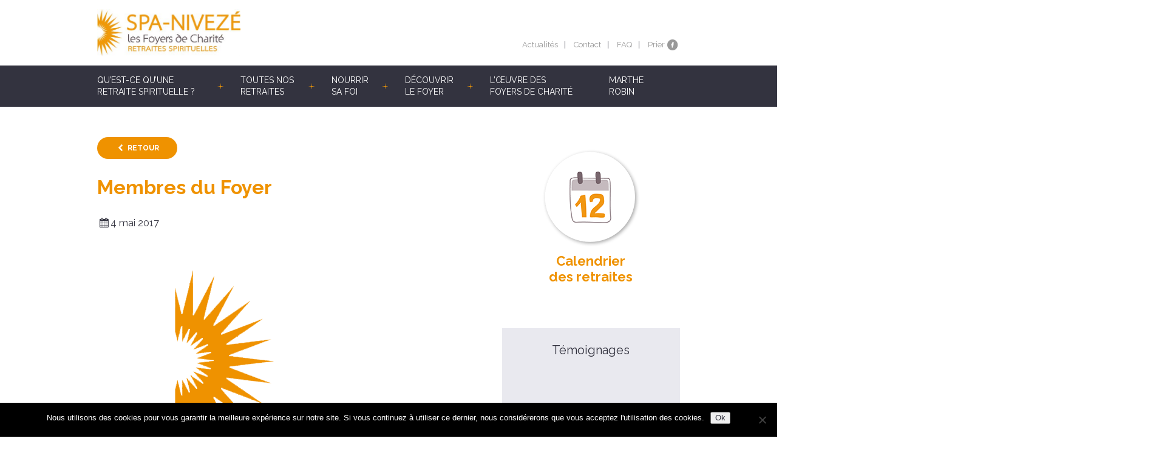

--- FILE ---
content_type: text/html; charset=UTF-8
request_url: https://www.foyerspa.be/predicateur/membres-du-foyer/
body_size: 7352
content:
<!DOCTYPE html>
<html lang="fr-FR">
<head>
    <meta charset="UTF-8">
    <meta http-equiv="x-ua-compatible" content="ie=edge">
    <meta name="viewport" content="width=device-width, initial-scale=1, maximum-scale=1.0, user-scalable=0">
    <title>  Membres du Foyer</title>
    <link rel="icon" href="https://www.foyerspa.be/assets/themes/fdc/img/favicon.ico" />
    <meta name='robots' content='max-image-preview:large' />
	<style>img:is([sizes="auto" i], [sizes^="auto," i]) { contain-intrinsic-size: 3000px 1500px }</style>
	<link rel='dns-prefetch' href='//fonts.googleapis.com' />
		<!-- This site uses the Google Analytics by ExactMetrics plugin v8.10.1 - Using Analytics tracking - https://www.exactmetrics.com/ -->
		<!-- Note: ExactMetrics is not currently configured on this site. The site owner needs to authenticate with Google Analytics in the ExactMetrics settings panel. -->
					<!-- No tracking code set -->
				<!-- / Google Analytics by ExactMetrics -->
		<link rel='stylesheet' id='wp-block-library-css' href='https://www.foyerspa.be/wp-includes/css/dist/block-library/style.min.css?ver=6.8.2' type='text/css' media='all' />
<style id='classic-theme-styles-inline-css' type='text/css'>
/*! This file is auto-generated */
.wp-block-button__link{color:#fff;background-color:#32373c;border-radius:9999px;box-shadow:none;text-decoration:none;padding:calc(.667em + 2px) calc(1.333em + 2px);font-size:1.125em}.wp-block-file__button{background:#32373c;color:#fff;text-decoration:none}
</style>
<style id='global-styles-inline-css' type='text/css'>
:root{--wp--preset--aspect-ratio--square: 1;--wp--preset--aspect-ratio--4-3: 4/3;--wp--preset--aspect-ratio--3-4: 3/4;--wp--preset--aspect-ratio--3-2: 3/2;--wp--preset--aspect-ratio--2-3: 2/3;--wp--preset--aspect-ratio--16-9: 16/9;--wp--preset--aspect-ratio--9-16: 9/16;--wp--preset--color--black: #000000;--wp--preset--color--cyan-bluish-gray: #abb8c3;--wp--preset--color--white: #ffffff;--wp--preset--color--pale-pink: #f78da7;--wp--preset--color--vivid-red: #cf2e2e;--wp--preset--color--luminous-vivid-orange: #ff6900;--wp--preset--color--luminous-vivid-amber: #fcb900;--wp--preset--color--light-green-cyan: #7bdcb5;--wp--preset--color--vivid-green-cyan: #00d084;--wp--preset--color--pale-cyan-blue: #8ed1fc;--wp--preset--color--vivid-cyan-blue: #0693e3;--wp--preset--color--vivid-purple: #9b51e0;--wp--preset--gradient--vivid-cyan-blue-to-vivid-purple: linear-gradient(135deg,rgba(6,147,227,1) 0%,rgb(155,81,224) 100%);--wp--preset--gradient--light-green-cyan-to-vivid-green-cyan: linear-gradient(135deg,rgb(122,220,180) 0%,rgb(0,208,130) 100%);--wp--preset--gradient--luminous-vivid-amber-to-luminous-vivid-orange: linear-gradient(135deg,rgba(252,185,0,1) 0%,rgba(255,105,0,1) 100%);--wp--preset--gradient--luminous-vivid-orange-to-vivid-red: linear-gradient(135deg,rgba(255,105,0,1) 0%,rgb(207,46,46) 100%);--wp--preset--gradient--very-light-gray-to-cyan-bluish-gray: linear-gradient(135deg,rgb(238,238,238) 0%,rgb(169,184,195) 100%);--wp--preset--gradient--cool-to-warm-spectrum: linear-gradient(135deg,rgb(74,234,220) 0%,rgb(151,120,209) 20%,rgb(207,42,186) 40%,rgb(238,44,130) 60%,rgb(251,105,98) 80%,rgb(254,248,76) 100%);--wp--preset--gradient--blush-light-purple: linear-gradient(135deg,rgb(255,206,236) 0%,rgb(152,150,240) 100%);--wp--preset--gradient--blush-bordeaux: linear-gradient(135deg,rgb(254,205,165) 0%,rgb(254,45,45) 50%,rgb(107,0,62) 100%);--wp--preset--gradient--luminous-dusk: linear-gradient(135deg,rgb(255,203,112) 0%,rgb(199,81,192) 50%,rgb(65,88,208) 100%);--wp--preset--gradient--pale-ocean: linear-gradient(135deg,rgb(255,245,203) 0%,rgb(182,227,212) 50%,rgb(51,167,181) 100%);--wp--preset--gradient--electric-grass: linear-gradient(135deg,rgb(202,248,128) 0%,rgb(113,206,126) 100%);--wp--preset--gradient--midnight: linear-gradient(135deg,rgb(2,3,129) 0%,rgb(40,116,252) 100%);--wp--preset--font-size--small: 13px;--wp--preset--font-size--medium: 20px;--wp--preset--font-size--large: 36px;--wp--preset--font-size--x-large: 42px;--wp--preset--spacing--20: 0.44rem;--wp--preset--spacing--30: 0.67rem;--wp--preset--spacing--40: 1rem;--wp--preset--spacing--50: 1.5rem;--wp--preset--spacing--60: 2.25rem;--wp--preset--spacing--70: 3.38rem;--wp--preset--spacing--80: 5.06rem;--wp--preset--shadow--natural: 6px 6px 9px rgba(0, 0, 0, 0.2);--wp--preset--shadow--deep: 12px 12px 50px rgba(0, 0, 0, 0.4);--wp--preset--shadow--sharp: 6px 6px 0px rgba(0, 0, 0, 0.2);--wp--preset--shadow--outlined: 6px 6px 0px -3px rgba(255, 255, 255, 1), 6px 6px rgba(0, 0, 0, 1);--wp--preset--shadow--crisp: 6px 6px 0px rgba(0, 0, 0, 1);}:where(.is-layout-flex){gap: 0.5em;}:where(.is-layout-grid){gap: 0.5em;}body .is-layout-flex{display: flex;}.is-layout-flex{flex-wrap: wrap;align-items: center;}.is-layout-flex > :is(*, div){margin: 0;}body .is-layout-grid{display: grid;}.is-layout-grid > :is(*, div){margin: 0;}:where(.wp-block-columns.is-layout-flex){gap: 2em;}:where(.wp-block-columns.is-layout-grid){gap: 2em;}:where(.wp-block-post-template.is-layout-flex){gap: 1.25em;}:where(.wp-block-post-template.is-layout-grid){gap: 1.25em;}.has-black-color{color: var(--wp--preset--color--black) !important;}.has-cyan-bluish-gray-color{color: var(--wp--preset--color--cyan-bluish-gray) !important;}.has-white-color{color: var(--wp--preset--color--white) !important;}.has-pale-pink-color{color: var(--wp--preset--color--pale-pink) !important;}.has-vivid-red-color{color: var(--wp--preset--color--vivid-red) !important;}.has-luminous-vivid-orange-color{color: var(--wp--preset--color--luminous-vivid-orange) !important;}.has-luminous-vivid-amber-color{color: var(--wp--preset--color--luminous-vivid-amber) !important;}.has-light-green-cyan-color{color: var(--wp--preset--color--light-green-cyan) !important;}.has-vivid-green-cyan-color{color: var(--wp--preset--color--vivid-green-cyan) !important;}.has-pale-cyan-blue-color{color: var(--wp--preset--color--pale-cyan-blue) !important;}.has-vivid-cyan-blue-color{color: var(--wp--preset--color--vivid-cyan-blue) !important;}.has-vivid-purple-color{color: var(--wp--preset--color--vivid-purple) !important;}.has-black-background-color{background-color: var(--wp--preset--color--black) !important;}.has-cyan-bluish-gray-background-color{background-color: var(--wp--preset--color--cyan-bluish-gray) !important;}.has-white-background-color{background-color: var(--wp--preset--color--white) !important;}.has-pale-pink-background-color{background-color: var(--wp--preset--color--pale-pink) !important;}.has-vivid-red-background-color{background-color: var(--wp--preset--color--vivid-red) !important;}.has-luminous-vivid-orange-background-color{background-color: var(--wp--preset--color--luminous-vivid-orange) !important;}.has-luminous-vivid-amber-background-color{background-color: var(--wp--preset--color--luminous-vivid-amber) !important;}.has-light-green-cyan-background-color{background-color: var(--wp--preset--color--light-green-cyan) !important;}.has-vivid-green-cyan-background-color{background-color: var(--wp--preset--color--vivid-green-cyan) !important;}.has-pale-cyan-blue-background-color{background-color: var(--wp--preset--color--pale-cyan-blue) !important;}.has-vivid-cyan-blue-background-color{background-color: var(--wp--preset--color--vivid-cyan-blue) !important;}.has-vivid-purple-background-color{background-color: var(--wp--preset--color--vivid-purple) !important;}.has-black-border-color{border-color: var(--wp--preset--color--black) !important;}.has-cyan-bluish-gray-border-color{border-color: var(--wp--preset--color--cyan-bluish-gray) !important;}.has-white-border-color{border-color: var(--wp--preset--color--white) !important;}.has-pale-pink-border-color{border-color: var(--wp--preset--color--pale-pink) !important;}.has-vivid-red-border-color{border-color: var(--wp--preset--color--vivid-red) !important;}.has-luminous-vivid-orange-border-color{border-color: var(--wp--preset--color--luminous-vivid-orange) !important;}.has-luminous-vivid-amber-border-color{border-color: var(--wp--preset--color--luminous-vivid-amber) !important;}.has-light-green-cyan-border-color{border-color: var(--wp--preset--color--light-green-cyan) !important;}.has-vivid-green-cyan-border-color{border-color: var(--wp--preset--color--vivid-green-cyan) !important;}.has-pale-cyan-blue-border-color{border-color: var(--wp--preset--color--pale-cyan-blue) !important;}.has-vivid-cyan-blue-border-color{border-color: var(--wp--preset--color--vivid-cyan-blue) !important;}.has-vivid-purple-border-color{border-color: var(--wp--preset--color--vivid-purple) !important;}.has-vivid-cyan-blue-to-vivid-purple-gradient-background{background: var(--wp--preset--gradient--vivid-cyan-blue-to-vivid-purple) !important;}.has-light-green-cyan-to-vivid-green-cyan-gradient-background{background: var(--wp--preset--gradient--light-green-cyan-to-vivid-green-cyan) !important;}.has-luminous-vivid-amber-to-luminous-vivid-orange-gradient-background{background: var(--wp--preset--gradient--luminous-vivid-amber-to-luminous-vivid-orange) !important;}.has-luminous-vivid-orange-to-vivid-red-gradient-background{background: var(--wp--preset--gradient--luminous-vivid-orange-to-vivid-red) !important;}.has-very-light-gray-to-cyan-bluish-gray-gradient-background{background: var(--wp--preset--gradient--very-light-gray-to-cyan-bluish-gray) !important;}.has-cool-to-warm-spectrum-gradient-background{background: var(--wp--preset--gradient--cool-to-warm-spectrum) !important;}.has-blush-light-purple-gradient-background{background: var(--wp--preset--gradient--blush-light-purple) !important;}.has-blush-bordeaux-gradient-background{background: var(--wp--preset--gradient--blush-bordeaux) !important;}.has-luminous-dusk-gradient-background{background: var(--wp--preset--gradient--luminous-dusk) !important;}.has-pale-ocean-gradient-background{background: var(--wp--preset--gradient--pale-ocean) !important;}.has-electric-grass-gradient-background{background: var(--wp--preset--gradient--electric-grass) !important;}.has-midnight-gradient-background{background: var(--wp--preset--gradient--midnight) !important;}.has-small-font-size{font-size: var(--wp--preset--font-size--small) !important;}.has-medium-font-size{font-size: var(--wp--preset--font-size--medium) !important;}.has-large-font-size{font-size: var(--wp--preset--font-size--large) !important;}.has-x-large-font-size{font-size: var(--wp--preset--font-size--x-large) !important;}
:where(.wp-block-post-template.is-layout-flex){gap: 1.25em;}:where(.wp-block-post-template.is-layout-grid){gap: 1.25em;}
:where(.wp-block-columns.is-layout-flex){gap: 2em;}:where(.wp-block-columns.is-layout-grid){gap: 2em;}
:root :where(.wp-block-pullquote){font-size: 1.5em;line-height: 1.6;}
</style>
<link rel='stylesheet' id='contact-form-7-css' href='https://www.foyerspa.be/assets/plugins/contact-form-7/includes/css/styles.css?ver=6.1.3' type='text/css' media='all' />
<style id='contact-form-7-inline-css' type='text/css'>
.wpcf7 .wpcf7-recaptcha iframe {margin-bottom: 0;}.wpcf7 .wpcf7-recaptcha[data-align="center"] > div {margin: 0 auto;}.wpcf7 .wpcf7-recaptcha[data-align="right"] > div {margin: 0 0 0 auto;}
</style>
<link rel='stylesheet' id='cookie-notice-front-css' href='https://www.foyerspa.be/assets/plugins/cookie-notice/css/front.min.css?ver=2.5.8' type='text/css' media='all' />
<link rel='stylesheet' id='wpml-legacy-horizontal-list-0-css' href='//www.foyerspa.be/assets/plugins/sitepress-multilingual-cms/templates/language-switchers/legacy-list-horizontal/style.css?ver=1' type='text/css' media='all' />
<link rel='stylesheet' id='css-font-css' href='https://fonts.googleapis.com/css?family=Dancing+Script%7CRaleway%3A400%2C700&#038;ver=6.8.2' type='text/css' media='all' />
<link rel='stylesheet' id='css-swiper-css' href='https://www.foyerspa.be/assets/themes/fdc/libs/swiper/swiper.min.css?ver=6.8.2' type='text/css' media='all' />
<link rel='stylesheet' id='css-global-css' href='https://www.foyerspa.be/assets/themes/fdc/css/styles.min.css?ver=6.8.2' type='text/css' media='all' />
<link rel='stylesheet' id='css-surcharge-css' href='https://www.foyerspa.be/assets/themes/fdc/css/surcharge.css?ver=6.8.2' type='text/css' media='all' />
<link rel='stylesheet' id='wp-featherlight-css' href='https://www.foyerspa.be/assets/plugins/wp-featherlight/css/wp-featherlight.min.css?ver=1.3.4' type='text/css' media='all' />
<script type="text/javascript" id="cookie-notice-front-js-before">
/* <![CDATA[ */
var cnArgs = {"ajaxUrl":"https:\/\/www.foyerspa.be\/wp-admin\/admin-ajax.php","nonce":"474a86ae1f","hideEffect":"fade","position":"bottom","onScroll":false,"onScrollOffset":100,"onClick":false,"cookieName":"cookie_notice_accepted","cookieTime":2592000,"cookieTimeRejected":2592000,"globalCookie":false,"redirection":false,"cache":false,"revokeCookies":false,"revokeCookiesOpt":"automatic"};
/* ]]> */
</script>
<script type="text/javascript" src="https://www.foyerspa.be/assets/plugins/cookie-notice/js/front.min.js?ver=2.5.8" id="cookie-notice-front-js"></script>
<script type="text/javascript" src="https://www.foyerspa.be/wp-includes/js/jquery/jquery.min.js?ver=3.7.1" id="jquery-core-js"></script>
<script type="text/javascript" src="https://www.foyerspa.be/wp-includes/js/jquery/jquery-migrate.min.js?ver=3.4.1" id="jquery-migrate-js"></script>
<link rel="https://api.w.org/" href="https://www.foyerspa.be/wp-json/" /><link rel="canonical" href="https://www.foyerspa.be/predicateur/membres-du-foyer/" />
<link rel="alternate" title="oEmbed (JSON)" type="application/json+oembed" href="https://www.foyerspa.be/wp-json/oembed/1.0/embed?url=https%3A%2F%2Fwww.foyerspa.be%2Fpredicateur%2Fmembres-du-foyer%2F" />
<link rel="alternate" title="oEmbed (XML)" type="text/xml+oembed" href="https://www.foyerspa.be/wp-json/oembed/1.0/embed?url=https%3A%2F%2Fwww.foyerspa.be%2Fpredicateur%2Fmembres-du-foyer%2F&#038;format=xml" />
<meta name="generator" content="WPML ver:4.3.6 stt:1,4,3,2;" />
</head>

<body>

    <header class="header" role="banner">

        <div class="header-main">
            <div class="wrap grid">
                <a href="/" title="Les foyers de charité" class="logo"><img src="https://www.foyerspa.be/assets/uploads/sites/4/2017/07/logo-Spa-e1499411940422.jpg" alt="Les foyers de charité"></a>
                <nav class="menutop">
                	<ul class="menu-menu-top">
                		<li class="menutop-item menu-item"><a href="https://www.foyerspa.be/actualites/">Actualités</a></li><li id="menu-item-126" class="menutop-item menu-item menu-item-type-post_type menu-item-object-page menu-item-126"><a href="https://www.foyerspa.be/contact-et-acces/">Contact</a></li>
<li id="menu-item-188" class="menutop-item menu-item menu-item-type-custom menu-item-object-custom menu-item-188"><a href="/faq/">FAQ</a></li>
<li id="menu-item-64" class="menutop-item menu-item menu-item-type-custom menu-item-object-custom menu-item-has-children menu-item-64"><a href="/#">Prier</a>
<ul class="sub-menu">
	<li id="menu-item-391" class="menutop-sub-item menu-item menu-item-type-post_type menu-item-object-page menu-item-391"><a href="https://www.foyerspa.be/prier-avec-le-foyer/">Prier avec le Foyer</a></li>
	<li id="menu-item-4917" class="menutop-sub-item menu-item menu-item-type-post_type menu-item-object-page menu-item-4917"><a href="https://www.foyerspa.be/prier-en-union-avec-leglise/">Prier en union avec l&rsquo;Église</a></li>
	<li id="menu-item-390" class="menutop-sub-item menu-item menu-item-type-post_type menu-item-object-page menu-item-390"><a href="https://www.foyerspa.be/confier-une-intention-de-priere/">Confier une intention de prière</a></li>
</ul>
</li>
<li class="menutop-item-alt menu-item"><a href="https://www.facebook.com/foyerdecharite.spa/" target="_blank"><i class="icon-fb"></i></a></li>                	</ul>
                </nav>
            </div>
        </div>

        <div class="header-nav">
            <div class="wrap">
                <a href="javascript:void(0);" title="" class="menu-toggle icon-menu medium-hidden large-hidden"></a>
                <nav class="menu">
                    <ul>
                        <li class="menu-logo"><a href="/" title="Les foyers de charité"><img src="https://www.foyerspa.be/assets/themes/fdc/img/logo-mini.gif" alt=""></a></li>
                        <li id="menu-item-55" class="menu-item menu-item-type-custom menu-item-object-custom menu-item-has-children menu-item-55"><a>Qu’est-ce qu’une retraite spirituelle ?</a>
<ul class="sub-menu">
	<li id="menu-item-78" class="menu-item menu-item-type-post_type menu-item-object-page menu-item-78"><a href="https://www.foyerspa.be/une-retraite-spirituelle/">Une retraite spirituelle</a></li>
	<li id="menu-item-56" class="menu-item menu-item-type-custom menu-item-object-custom menu-item-56"><a href="/temoignages/">Temoignages</a></li>
	<li id="menu-item-286" class="menu-item menu-item-type-post_type menu-item-object-page menu-item-286"><a href="https://www.foyerspa.be/predicateurs/">Les prédicateurs</a></li>
</ul>
</li>
<li id="menu-item-57" class="menu-item menu-item-type-custom menu-item-object-custom menu-item-has-children menu-item-57"><a>Toutes nos retraites</a>
<ul class="sub-menu">
	<li id="menu-item-58" class="menu-item menu-item-type-custom menu-item-object-custom menu-item-58"><a href="/retraites">Calendrier des retraites</a></li>
	<li id="menu-item-114" class="menu-item menu-item-type-post_type menu-item-object-page menu-item-114"><a href="https://www.foyerspa.be/quelle-retraite-choisir/">Quelle retraite choisir ?</a></li>
</ul>
</li>
<li id="menu-item-4839" class="menu-item menu-item-type-post_type menu-item-object-page menu-item-has-children menu-item-4839"><a href="https://www.foyerspa.be/?page_id=4837">Nourrir sa foi</a>
<ul class="sub-menu">
	<li id="menu-item-4849" class="menu-item menu-item-type-post_type menu-item-object-page menu-item-4849"><a href="https://www.foyerspa.be/enseignements-video/">Retraites et enseignements audio – vidéo</a></li>
	<li id="menu-item-4851" class="menu-item menu-item-type-post_type menu-item-object-page menu-item-4851"><a href="https://www.foyerspa.be/textes/">Documents</a></li>
	<li id="menu-item-4850" class="menu-item menu-item-type-post_type menu-item-object-page menu-item-4850"><a href="https://www.foyerspa.be/homelies-video/">Célébrations et homélies vidéo</a></li>
	<li id="menu-item-9601" class="menu-item menu-item-type-post_type menu-item-object-page menu-item-9601"><a href="https://www.foyerspa.be/temoignages-de-la-part-de-la-communaute/">Témoignages de la part de la communauté</a></li>
</ul>
</li>
<li id="menu-item-59" class="menu-item menu-item-type-custom menu-item-object-custom menu-item-has-children menu-item-59"><a>Découvrir le Foyer</a>
<ul class="sub-menu">
	<li id="menu-item-197" class="menu-item menu-item-type-post_type menu-item-object-page menu-item-197"><a href="https://www.foyerspa.be/le-foyer-et-la-communaute/">Le Foyer de Charité de Spa-Nivezé</a></li>
	<li id="menu-item-429" class="menu-item menu-item-type-post_type menu-item-object-page menu-item-429"><a href="https://www.foyerspa.be/la-communaute/">La communauté du Foyer</a></li>
	<li id="menu-item-890" class="menu-item menu-item-type-post_type menu-item-object-page menu-item-890"><a href="https://www.foyerspa.be/le-relais/">Accueil au Relais</a></li>
	<li id="menu-item-120" class="menu-item menu-item-type-post_type menu-item-object-page menu-item-120"><a href="https://www.foyerspa.be/contact-et-acces/">Contact et accès</a></li>
</ul>
</li>
<li id="menu-item-431" class="menu-item menu-item-type-post_type menu-item-object-page menu-item-431"><a href="https://www.foyerspa.be/loeuvre-des-fdc/">L’œuvre des Foyers de Charité</a></li>
<li id="menu-item-4774" class="menu-item menu-item-type-post_type menu-item-object-page menu-item-4774"><a href="https://www.foyerspa.be/reprise-des-retraites/">Marthe Robin</a></li>
                    </ul>
                    <ul class="medium-hidden large-hidden">
                        <li class="menutop-item menu-item"><a href="https://www.foyerspa.be/actualites/">Actualités</a></li><li class="menutop-item menu-item menu-item-type-post_type menu-item-object-page menu-item-126"><a href="https://www.foyerspa.be/contact-et-acces/">Contact</a></li>
<li class="menutop-item menu-item menu-item-type-custom menu-item-object-custom menu-item-188"><a href="/faq/">FAQ</a></li>
<li class="menutop-item menu-item menu-item-type-custom menu-item-object-custom menu-item-has-children menu-item-64"><a href="/#">Prier</a>
<ul class="sub-menu">
	<li class="menutop-sub-item menu-item menu-item-type-post_type menu-item-object-page menu-item-391"><a href="https://www.foyerspa.be/prier-avec-le-foyer/">Prier avec le Foyer</a></li>
	<li class="menutop-sub-item menu-item menu-item-type-post_type menu-item-object-page menu-item-4917"><a href="https://www.foyerspa.be/prier-en-union-avec-leglise/">Prier en union avec l&rsquo;Église</a></li>
	<li class="menutop-sub-item menu-item menu-item-type-post_type menu-item-object-page menu-item-390"><a href="https://www.foyerspa.be/confier-une-intention-de-priere/">Confier une intention de prière</a></li>
</ul>
</li>
                    </ul>
                </nav>
            </div>
        </div>

    </header>
<section class="section">
   <div class="wrap">
      <div class="grid-2-small-1 has-gutter-xl">
         <article class="two-thirds content">
        <p><span class="btn btn-rounded btn-secondary"><i class="icon icon-left" ></i> <a href="https://www.foyerspa.be/actualites/"> Retour </a></span></p>
         <h1> Membres du Foyer </h1>
         <p class="pbot-large"><i class="icon icon-calendar"></i>4 mai 2017</p>

         <img width="354" height="354" src="https://www.foyerspa.be/assets/uploads/sites/4/2017/05/logo-gray.png" class="attachment-post-thumbnail size-post-thumbnail wp-post-image" alt="" decoding="async" fetchpriority="high" srcset="https://www.foyerspa.be/assets/uploads/sites/4/2017/05/logo-gray.png 354w, https://www.foyerspa.be/assets/uploads/sites/4/2017/05/logo-gray-300x300.png 300w, https://www.foyerspa.be/assets/uploads/sites/4/2017/05/logo-gray-80x80.png 80w" sizes="(max-width: 354px) 100vw, 354px" />
         </article>

         <div class="one-third">
            <aside class="sidebar">

    <div class="sidebar-item">
        <a href="/retraites/" title="" class="circles-item">
            <img src="https://www.foyerspa.be/assets/themes/fdc/img/icon-calendrier.png" alt="">
            <h3 class="circles-ttl">Calendrier <br>des retraites</h3>
        </a>
    </div>

        <div class="sidebar-item bg-light">
        <h2 class="sidebar-ttl">Témoignages</h2>
        <div class="tem tem-slider swiper-container">
            <div class="swiper-wrapper">
                                    <div class="tem-item swiper-slide">
                        <div class="tem-img mtop-large" style="background-image:url(https://img.youtube.com/vi/fJygI8lVqyc/maxresdefault.jpg);"></div>
                        <p class="tem-name bold">
                            François, 14 ans                        </p>
                        <div class="tem-txt mtop-small">
                            <p>retraites collégiens et lycéens</p>
                        </div>
                        <p><a href="#" title="" class="tem-all dotted" data-featherlight-perso="#lightbox-1" data-yt="fJygI8lVqyc">voir la video</a></p>

                        <div id="lightbox-1" class="iframe-responsive is-hidden">
                                                            </div>
                            </div>
                                            <div class="tem-item swiper-slide">
                        <div class="tem-img mtop-large" style="background-image:url(https://www.foyerspa.be/assets/themes/fdc/img/tem-palceholder.png);"></div>
                        <p class="tem-name bold">
                            Grégoire, 28 ans                        </p>
                        <div class="tem-txt mtop-small">
                            <p>J’ai retrouvé la joie. Né dans une famille chrétienne, j’avais été scrupuleusement pratiquant. Et ces ...</p>
                        </div>
                        <p><a href="#" title="" class="tem-all dotted" data-featherlight-perso="#lightbox-2" data-yt="">lire la suite</a></p>

                        <div id="lightbox-2" class=" is-hidden">
                                                                <div class="tem-lightbox">
                                        <p class="tem-lightbox-txt"><p>J’ai retrouvé la joie. Né dans une famille chrétienne, j’avais été scrupuleusement pratiquant. Et ces dernières années, au cours de ma scolarité, ma foi s’est étiolée et je sentais que je n’arrivais plus à prier. Je suis venue en retraite, un peu traîné par ma fiancée et j’ai retenu deux choses : d’une part, que Dieu est Père ; d’autre part que Marie est Mère de l’Eglise.</p>
</p>
                                        <div class="tem-lightbox-profil">
                                            <div class="tem-img">
                                                <img src="" alt="">
                                            </div>
                                            <p class="tem-lightbox-name">
                                                Grégoire, 28 ans                                            </p>
                                        </div>
                                    </div>
                                                                    </div>
                            </div>
                                            <div class="tem-item swiper-slide">
                        <div class="tem-img mtop-large" style="background-image:url(https://img.youtube.com/vi/r6xa2cj__8g/maxresdefault.jpg);"></div>
                        <p class="tem-name bold">
                            Père Nicolas, 48 ans                        </p>
                        <div class="tem-txt mtop-small">
                            <p>On a tellement besoin de « décrocher »</p>
                        </div>
                        <p><a href="#" title="" class="tem-all dotted" data-featherlight-perso="#lightbox-3" data-yt="r6xa2cj__8g">voir la video</a></p>

                        <div id="lightbox-3" class="iframe-responsive is-hidden">
                                                            </div>
                            </div>
                                            <div class="tem-item swiper-slide">
                        <div class="tem-img mtop-large" style="background-image:url(https://www.foyerspa.be/assets/uploads/sites/4/2017/05/temoignage-retraite-spirituelle-10.png);"></div>
                        <p class="tem-name bold">
                            Grégoire, 28 ans                        </p>
                        <div class="tem-txt mtop-small">
                            <p>J’ai retrouvé la joie. Né dans une famille chrétienne, j’avais été scrupuleusement pratiquant. Et ces ...</p>
                        </div>
                        <p><a href="#" title="" class="tem-all dotted" data-featherlight-perso="#lightbox-4" data-yt="">lire la suite</a></p>

                        <div id="lightbox-4" class=" is-hidden">
                                                                <div class="tem-lightbox">
                                        <p class="tem-lightbox-txt"><p>J’ai retrouvé la joie. Né dans une famille chrétienne, j’avais été scrupuleusement pratiquant. Et ces dernières années, au cours de ma scolarité, ma foi s’est étiolée et je sentais que je n’arrivais plus à prier. Je suis venue en retraite, un peu traîné par ma fiancée et j’ai retenu deux choses : d’une part, que Dieu est Père ; d’autre part que Marie est Mère de l’Eglise.</p>
</p>
                                        <div class="tem-lightbox-profil">
                                            <div class="tem-img">
                                                <img src="https://www.foyerspa.be/assets/uploads/sites/4/2017/05/temoignage-retraite-spirituelle-10-80x80.png" alt="">
                                            </div>
                                            <p class="tem-lightbox-name">
                                                Grégoire, 28 ans                                            </p>
                                        </div>
                                    </div>
                                                                    </div>
                            </div>
                                            <div class="tem-item swiper-slide">
                        <div class="tem-img mtop-large" style="background-image:url(https://www.foyerspa.be/assets/uploads/sites/4/2017/05/temoignage-retraite-spirituelle-23.png);"></div>
                        <p class="tem-name bold">
                            Stéphanie                        </p>
                        <div class="tem-txt mtop-small">
                            <p>J’ai découvert que la foi, ce n’est pas simplement un ensemble d’idées, mais qu’elle s’enracine ...</p>
                        </div>
                        <p><a href="#" title="" class="tem-all dotted" data-featherlight-perso="#lightbox-5" data-yt="">lire la suite</a></p>

                        <div id="lightbox-5" class=" is-hidden">
                                                                <div class="tem-lightbox">
                                        <p class="tem-lightbox-txt"><p>J’ai découvert que la foi, ce n’est pas simplement un ensemble d’idées, mais qu’elle s’enracine dans le concret de notre vie. Nous voulons être dans notre travail des témoins de l’Amour du Christ pour les hommes.</p>
</p>
                                        <div class="tem-lightbox-profil">
                                            <div class="tem-img">
                                                <img src="https://www.foyerspa.be/assets/uploads/sites/4/2017/05/temoignage-retraite-spirituelle-23-80x80.png" alt="">
                                            </div>
                                            <p class="tem-lightbox-name">
                                                Stéphanie                                            </p>
                                        </div>
                                    </div>
                                                                    </div>
                            </div>
                                            </div>
                </div>
            </div>
            
        <div class="swiper-pagination"></div>

        <div class="sidebar-item">
            <a href="https://www.foyerspa.be/le-foyer-et-la-communaute/"  class="circles-item">
                <img src="https://www.foyerspa.be/assets/themes/fdc/img/icon-qui-somme-nous.png" alt="">
                <h3 class="circles-ttl">Qui sommes nous ?</h3>
            </a>
        </div>

    </aside>
         </div>
      </div>
   </div>
</section>
  <footer class="footer">
   <div class="wrap">
      <div><a href="http://www.lesfoyersdecharite.com/" target="_blank"><img src="/assets/themes/fdc/img/logo-white.png" alt="" class="is-hidden medium-visible large-visible"></a>
<a href="http://www.martherobin.com/" target="_blank"><img src="/assets/uploads/sites/4/2017/07/logo-fdc-1.png" alt="" class="is-hidden medium-visible large-visible"></a>
<a href="http://liege.diocese.be/" target="_blank"><img src="/assets/uploads/sites/4/2017/11/diocese-de-liege.png" alt="" class="is-hidden medium-visible large-visible"></a></div>
     
    <div class="menu-footer-container"><ul id="menu-footer" class="footer-nav"><li id="menu-item-135" class="menu-item menu-item-type-post_type menu-item-object-page menu-item-135"><a href="https://www.foyerspa.be/mentions-legales/">Mentions légales</a></li>
<li id="menu-item-137" class="menu-item menu-item-type-post_type menu-item-object-page menu-item-137"><a href="https://www.foyerspa.be/contact-et-acces/">Contact</a></li>
<li id="menu-item-187" class="menu-item menu-item-type-custom menu-item-object-custom menu-item-187"><a href="/faq/">FAQ</a></li>
</ul></div>
   </div>
</footer>


<script type="speculationrules">
{"prefetch":[{"source":"document","where":{"and":[{"href_matches":"\/*"},{"not":{"href_matches":["\/wp-*.php","\/wp-admin\/*","\/assets\/uploads\/sites\/4\/*","\/assets\/*","\/assets\/plugins\/*","\/assets\/themes\/fdc\/*","\/*\\?(.+)"]}},{"not":{"selector_matches":"a[rel~=\"nofollow\"]"}},{"not":{"selector_matches":".no-prefetch, .no-prefetch a"}}]},"eagerness":"conservative"}]}
</script>
<script type="text/javascript" src="https://www.foyerspa.be/wp-includes/js/dist/hooks.min.js?ver=4d63a3d491d11ffd8ac6" id="wp-hooks-js"></script>
<script type="text/javascript" src="https://www.foyerspa.be/wp-includes/js/dist/i18n.min.js?ver=5e580eb46a90c2b997e6" id="wp-i18n-js"></script>
<script type="text/javascript" id="wp-i18n-js-after">
/* <![CDATA[ */
wp.i18n.setLocaleData( { 'text direction\u0004ltr': [ 'ltr' ] } );
/* ]]> */
</script>
<script type="text/javascript" src="https://www.foyerspa.be/assets/plugins/contact-form-7/includes/swv/js/index.js?ver=6.1.3" id="swv-js"></script>
<script type="text/javascript" id="contact-form-7-js-translations">
/* <![CDATA[ */
( function( domain, translations ) {
	var localeData = translations.locale_data[ domain ] || translations.locale_data.messages;
	localeData[""].domain = domain;
	wp.i18n.setLocaleData( localeData, domain );
} )( "contact-form-7", {"translation-revision-date":"2025-02-06 12:02:14+0000","generator":"GlotPress\/4.0.1","domain":"messages","locale_data":{"messages":{"":{"domain":"messages","plural-forms":"nplurals=2; plural=n > 1;","lang":"fr"},"This contact form is placed in the wrong place.":["Ce formulaire de contact est plac\u00e9 dans un mauvais endroit."],"Error:":["Erreur\u00a0:"]}},"comment":{"reference":"includes\/js\/index.js"}} );
/* ]]> */
</script>
<script type="text/javascript" id="contact-form-7-js-before">
/* <![CDATA[ */
var wpcf7 = {
    "api": {
        "root": "https:\/\/www.foyerspa.be\/wp-json\/",
        "namespace": "contact-form-7\/v1"
    }
};
/* ]]> */
</script>
<script type="text/javascript" src="https://www.foyerspa.be/assets/plugins/contact-form-7/includes/js/index.js?ver=6.1.3" id="contact-form-7-js"></script>
<script type="text/javascript" src="https://www.foyerspa.be/assets/themes/fdc/libs/swiper/swiper.min.js?ver=6.8.2" id="js-swiper-js"></script>
<script type="text/javascript" src="https://www.foyerspa.be/assets/themes/fdc/libs/scrolltofixed/jquery-scrolltofixed-min.js?ver=6.8.2" id="js-scrollto-js"></script>
<script type="text/javascript" id="js-global-js-extra">
/* <![CDATA[ */
var ajaxurl = "https:\/\/www.foyerspa.be\/wp-admin\/admin-ajax.php";
/* ]]> */
</script>
<script type="text/javascript" src="https://www.foyerspa.be/assets/themes/fdc/js/scripts.min.js?ver=6.8.2" id="js-global-js"></script>
<script type="text/javascript" src="https://www.foyerspa.be/assets/plugins/wp-featherlight/js/wpFeatherlight.pkgd.min.js?ver=1.3.4" id="wp-featherlight-js"></script>

		<!-- Cookie Notice plugin v2.5.8 by Hu-manity.co https://hu-manity.co/ -->
		<div id="cookie-notice" role="dialog" class="cookie-notice-hidden cookie-revoke-hidden cn-position-bottom" aria-label="Cookie Notice" style="background-color: rgba(0,0,0,1);"><div class="cookie-notice-container" style="color: #fff"><span id="cn-notice-text" class="cn-text-container">Nous utilisons des cookies pour vous garantir la meilleure expérience sur notre site. Si vous continuez à utiliser ce dernier, nous considérerons que vous acceptez l'utilisation des cookies.</span><span id="cn-notice-buttons" class="cn-buttons-container"><button id="cn-accept-cookie" data-cookie-set="accept" class="cn-set-cookie cn-button cn-button-custom button" aria-label="Ok">Ok</button></span><button id="cn-close-notice" data-cookie-set="accept" class="cn-close-icon" aria-label="Non"></button></div>
			
		</div>
		<!-- / Cookie Notice plugin -->


</body>
</html>


--- FILE ---
content_type: text/html; charset=UTF-8
request_url: https://www.foyerspa.be/assets/themes/fdc/css/surcharge.css?ver=6.8.2
body_size: 9007
content:
<!DOCTYPE html>
<html lang="fr-FR">
<head>
    <meta charset="UTF-8">
    <meta http-equiv="x-ua-compatible" content="ie=edge">
    <meta name="viewport" content="width=device-width, initial-scale=1, maximum-scale=1.0, user-scalable=0">
    <title>Foyer de Spa - Nivezé | Les foyers de Charité - retraites spirituelles</title>
    <link rel="icon" href="https://www.foyerspa.be/assets/themes/fdc/img/favicon.ico" />
    <meta name='robots' content='max-image-preview:large' />
	<style>img:is([sizes="auto" i], [sizes^="auto," i]) { contain-intrinsic-size: 3000px 1500px }</style>
	<link rel="alternate" hreflang="fr" href="https://www.foyerspa.be/" />
<link rel="alternate" hreflang="de" href="https://www.foyerspa.be/?lang=de" />
<link rel="alternate" hreflang="es" href="https://www.foyerspa.be/?lang=es" />
<link rel='dns-prefetch' href='//fonts.googleapis.com' />
		<!-- This site uses the Google Analytics by ExactMetrics plugin v8.10.1 - Using Analytics tracking - https://www.exactmetrics.com/ -->
		<!-- Note: ExactMetrics is not currently configured on this site. The site owner needs to authenticate with Google Analytics in the ExactMetrics settings panel. -->
					<!-- No tracking code set -->
				<!-- / Google Analytics by ExactMetrics -->
		<link rel='stylesheet' id='wp-block-library-css' href='https://www.foyerspa.be/wp-includes/css/dist/block-library/style.min.css?ver=6.8.2' type='text/css' media='all' />
<style id='classic-theme-styles-inline-css' type='text/css'>
/*! This file is auto-generated */
.wp-block-button__link{color:#fff;background-color:#32373c;border-radius:9999px;box-shadow:none;text-decoration:none;padding:calc(.667em + 2px) calc(1.333em + 2px);font-size:1.125em}.wp-block-file__button{background:#32373c;color:#fff;text-decoration:none}
</style>
<style id='global-styles-inline-css' type='text/css'>
:root{--wp--preset--aspect-ratio--square: 1;--wp--preset--aspect-ratio--4-3: 4/3;--wp--preset--aspect-ratio--3-4: 3/4;--wp--preset--aspect-ratio--3-2: 3/2;--wp--preset--aspect-ratio--2-3: 2/3;--wp--preset--aspect-ratio--16-9: 16/9;--wp--preset--aspect-ratio--9-16: 9/16;--wp--preset--color--black: #000000;--wp--preset--color--cyan-bluish-gray: #abb8c3;--wp--preset--color--white: #ffffff;--wp--preset--color--pale-pink: #f78da7;--wp--preset--color--vivid-red: #cf2e2e;--wp--preset--color--luminous-vivid-orange: #ff6900;--wp--preset--color--luminous-vivid-amber: #fcb900;--wp--preset--color--light-green-cyan: #7bdcb5;--wp--preset--color--vivid-green-cyan: #00d084;--wp--preset--color--pale-cyan-blue: #8ed1fc;--wp--preset--color--vivid-cyan-blue: #0693e3;--wp--preset--color--vivid-purple: #9b51e0;--wp--preset--gradient--vivid-cyan-blue-to-vivid-purple: linear-gradient(135deg,rgba(6,147,227,1) 0%,rgb(155,81,224) 100%);--wp--preset--gradient--light-green-cyan-to-vivid-green-cyan: linear-gradient(135deg,rgb(122,220,180) 0%,rgb(0,208,130) 100%);--wp--preset--gradient--luminous-vivid-amber-to-luminous-vivid-orange: linear-gradient(135deg,rgba(252,185,0,1) 0%,rgba(255,105,0,1) 100%);--wp--preset--gradient--luminous-vivid-orange-to-vivid-red: linear-gradient(135deg,rgba(255,105,0,1) 0%,rgb(207,46,46) 100%);--wp--preset--gradient--very-light-gray-to-cyan-bluish-gray: linear-gradient(135deg,rgb(238,238,238) 0%,rgb(169,184,195) 100%);--wp--preset--gradient--cool-to-warm-spectrum: linear-gradient(135deg,rgb(74,234,220) 0%,rgb(151,120,209) 20%,rgb(207,42,186) 40%,rgb(238,44,130) 60%,rgb(251,105,98) 80%,rgb(254,248,76) 100%);--wp--preset--gradient--blush-light-purple: linear-gradient(135deg,rgb(255,206,236) 0%,rgb(152,150,240) 100%);--wp--preset--gradient--blush-bordeaux: linear-gradient(135deg,rgb(254,205,165) 0%,rgb(254,45,45) 50%,rgb(107,0,62) 100%);--wp--preset--gradient--luminous-dusk: linear-gradient(135deg,rgb(255,203,112) 0%,rgb(199,81,192) 50%,rgb(65,88,208) 100%);--wp--preset--gradient--pale-ocean: linear-gradient(135deg,rgb(255,245,203) 0%,rgb(182,227,212) 50%,rgb(51,167,181) 100%);--wp--preset--gradient--electric-grass: linear-gradient(135deg,rgb(202,248,128) 0%,rgb(113,206,126) 100%);--wp--preset--gradient--midnight: linear-gradient(135deg,rgb(2,3,129) 0%,rgb(40,116,252) 100%);--wp--preset--font-size--small: 13px;--wp--preset--font-size--medium: 20px;--wp--preset--font-size--large: 36px;--wp--preset--font-size--x-large: 42px;--wp--preset--spacing--20: 0.44rem;--wp--preset--spacing--30: 0.67rem;--wp--preset--spacing--40: 1rem;--wp--preset--spacing--50: 1.5rem;--wp--preset--spacing--60: 2.25rem;--wp--preset--spacing--70: 3.38rem;--wp--preset--spacing--80: 5.06rem;--wp--preset--shadow--natural: 6px 6px 9px rgba(0, 0, 0, 0.2);--wp--preset--shadow--deep: 12px 12px 50px rgba(0, 0, 0, 0.4);--wp--preset--shadow--sharp: 6px 6px 0px rgba(0, 0, 0, 0.2);--wp--preset--shadow--outlined: 6px 6px 0px -3px rgba(255, 255, 255, 1), 6px 6px rgba(0, 0, 0, 1);--wp--preset--shadow--crisp: 6px 6px 0px rgba(0, 0, 0, 1);}:where(.is-layout-flex){gap: 0.5em;}:where(.is-layout-grid){gap: 0.5em;}body .is-layout-flex{display: flex;}.is-layout-flex{flex-wrap: wrap;align-items: center;}.is-layout-flex > :is(*, div){margin: 0;}body .is-layout-grid{display: grid;}.is-layout-grid > :is(*, div){margin: 0;}:where(.wp-block-columns.is-layout-flex){gap: 2em;}:where(.wp-block-columns.is-layout-grid){gap: 2em;}:where(.wp-block-post-template.is-layout-flex){gap: 1.25em;}:where(.wp-block-post-template.is-layout-grid){gap: 1.25em;}.has-black-color{color: var(--wp--preset--color--black) !important;}.has-cyan-bluish-gray-color{color: var(--wp--preset--color--cyan-bluish-gray) !important;}.has-white-color{color: var(--wp--preset--color--white) !important;}.has-pale-pink-color{color: var(--wp--preset--color--pale-pink) !important;}.has-vivid-red-color{color: var(--wp--preset--color--vivid-red) !important;}.has-luminous-vivid-orange-color{color: var(--wp--preset--color--luminous-vivid-orange) !important;}.has-luminous-vivid-amber-color{color: var(--wp--preset--color--luminous-vivid-amber) !important;}.has-light-green-cyan-color{color: var(--wp--preset--color--light-green-cyan) !important;}.has-vivid-green-cyan-color{color: var(--wp--preset--color--vivid-green-cyan) !important;}.has-pale-cyan-blue-color{color: var(--wp--preset--color--pale-cyan-blue) !important;}.has-vivid-cyan-blue-color{color: var(--wp--preset--color--vivid-cyan-blue) !important;}.has-vivid-purple-color{color: var(--wp--preset--color--vivid-purple) !important;}.has-black-background-color{background-color: var(--wp--preset--color--black) !important;}.has-cyan-bluish-gray-background-color{background-color: var(--wp--preset--color--cyan-bluish-gray) !important;}.has-white-background-color{background-color: var(--wp--preset--color--white) !important;}.has-pale-pink-background-color{background-color: var(--wp--preset--color--pale-pink) !important;}.has-vivid-red-background-color{background-color: var(--wp--preset--color--vivid-red) !important;}.has-luminous-vivid-orange-background-color{background-color: var(--wp--preset--color--luminous-vivid-orange) !important;}.has-luminous-vivid-amber-background-color{background-color: var(--wp--preset--color--luminous-vivid-amber) !important;}.has-light-green-cyan-background-color{background-color: var(--wp--preset--color--light-green-cyan) !important;}.has-vivid-green-cyan-background-color{background-color: var(--wp--preset--color--vivid-green-cyan) !important;}.has-pale-cyan-blue-background-color{background-color: var(--wp--preset--color--pale-cyan-blue) !important;}.has-vivid-cyan-blue-background-color{background-color: var(--wp--preset--color--vivid-cyan-blue) !important;}.has-vivid-purple-background-color{background-color: var(--wp--preset--color--vivid-purple) !important;}.has-black-border-color{border-color: var(--wp--preset--color--black) !important;}.has-cyan-bluish-gray-border-color{border-color: var(--wp--preset--color--cyan-bluish-gray) !important;}.has-white-border-color{border-color: var(--wp--preset--color--white) !important;}.has-pale-pink-border-color{border-color: var(--wp--preset--color--pale-pink) !important;}.has-vivid-red-border-color{border-color: var(--wp--preset--color--vivid-red) !important;}.has-luminous-vivid-orange-border-color{border-color: var(--wp--preset--color--luminous-vivid-orange) !important;}.has-luminous-vivid-amber-border-color{border-color: var(--wp--preset--color--luminous-vivid-amber) !important;}.has-light-green-cyan-border-color{border-color: var(--wp--preset--color--light-green-cyan) !important;}.has-vivid-green-cyan-border-color{border-color: var(--wp--preset--color--vivid-green-cyan) !important;}.has-pale-cyan-blue-border-color{border-color: var(--wp--preset--color--pale-cyan-blue) !important;}.has-vivid-cyan-blue-border-color{border-color: var(--wp--preset--color--vivid-cyan-blue) !important;}.has-vivid-purple-border-color{border-color: var(--wp--preset--color--vivid-purple) !important;}.has-vivid-cyan-blue-to-vivid-purple-gradient-background{background: var(--wp--preset--gradient--vivid-cyan-blue-to-vivid-purple) !important;}.has-light-green-cyan-to-vivid-green-cyan-gradient-background{background: var(--wp--preset--gradient--light-green-cyan-to-vivid-green-cyan) !important;}.has-luminous-vivid-amber-to-luminous-vivid-orange-gradient-background{background: var(--wp--preset--gradient--luminous-vivid-amber-to-luminous-vivid-orange) !important;}.has-luminous-vivid-orange-to-vivid-red-gradient-background{background: var(--wp--preset--gradient--luminous-vivid-orange-to-vivid-red) !important;}.has-very-light-gray-to-cyan-bluish-gray-gradient-background{background: var(--wp--preset--gradient--very-light-gray-to-cyan-bluish-gray) !important;}.has-cool-to-warm-spectrum-gradient-background{background: var(--wp--preset--gradient--cool-to-warm-spectrum) !important;}.has-blush-light-purple-gradient-background{background: var(--wp--preset--gradient--blush-light-purple) !important;}.has-blush-bordeaux-gradient-background{background: var(--wp--preset--gradient--blush-bordeaux) !important;}.has-luminous-dusk-gradient-background{background: var(--wp--preset--gradient--luminous-dusk) !important;}.has-pale-ocean-gradient-background{background: var(--wp--preset--gradient--pale-ocean) !important;}.has-electric-grass-gradient-background{background: var(--wp--preset--gradient--electric-grass) !important;}.has-midnight-gradient-background{background: var(--wp--preset--gradient--midnight) !important;}.has-small-font-size{font-size: var(--wp--preset--font-size--small) !important;}.has-medium-font-size{font-size: var(--wp--preset--font-size--medium) !important;}.has-large-font-size{font-size: var(--wp--preset--font-size--large) !important;}.has-x-large-font-size{font-size: var(--wp--preset--font-size--x-large) !important;}
:where(.wp-block-post-template.is-layout-flex){gap: 1.25em;}:where(.wp-block-post-template.is-layout-grid){gap: 1.25em;}
:where(.wp-block-columns.is-layout-flex){gap: 2em;}:where(.wp-block-columns.is-layout-grid){gap: 2em;}
:root :where(.wp-block-pullquote){font-size: 1.5em;line-height: 1.6;}
</style>
<link rel='stylesheet' id='contact-form-7-css' href='https://www.foyerspa.be/assets/plugins/contact-form-7/includes/css/styles.css?ver=6.1.3' type='text/css' media='all' />
<style id='contact-form-7-inline-css' type='text/css'>
.wpcf7 .wpcf7-recaptcha iframe {margin-bottom: 0;}.wpcf7 .wpcf7-recaptcha[data-align="center"] > div {margin: 0 auto;}.wpcf7 .wpcf7-recaptcha[data-align="right"] > div {margin: 0 0 0 auto;}
</style>
<link rel='stylesheet' id='cookie-notice-front-css' href='https://www.foyerspa.be/assets/plugins/cookie-notice/css/front.min.css?ver=2.5.8' type='text/css' media='all' />
<link rel='stylesheet' id='wpml-legacy-horizontal-list-0-css' href='//www.foyerspa.be/assets/plugins/sitepress-multilingual-cms/templates/language-switchers/legacy-list-horizontal/style.css?ver=1' type='text/css' media='all' />
<link rel='stylesheet' id='css-font-css' href='https://fonts.googleapis.com/css?family=Dancing+Script%7CRaleway%3A400%2C700&#038;ver=6.8.2' type='text/css' media='all' />
<link rel='stylesheet' id='css-swiper-css' href='https://www.foyerspa.be/assets/themes/fdc/libs/swiper/swiper.min.css?ver=6.8.2' type='text/css' media='all' />
<link rel='stylesheet' id='css-global-css' href='https://www.foyerspa.be/assets/themes/fdc/css/styles.min.css?ver=6.8.2' type='text/css' media='all' />
<link rel='stylesheet' id='css-surcharge-css' href='https://www.foyerspa.be/assets/themes/fdc/css/surcharge.css?ver=6.8.2' type='text/css' media='all' />
<link rel='stylesheet' id='wp-featherlight-css' href='https://www.foyerspa.be/assets/plugins/wp-featherlight/css/wp-featherlight.min.css?ver=1.3.4' type='text/css' media='all' />
<script type="text/javascript" id="cookie-notice-front-js-before">
/* <![CDATA[ */
var cnArgs = {"ajaxUrl":"https:\/\/www.foyerspa.be\/wp-admin\/admin-ajax.php","nonce":"474a86ae1f","hideEffect":"fade","position":"bottom","onScroll":false,"onScrollOffset":100,"onClick":false,"cookieName":"cookie_notice_accepted","cookieTime":2592000,"cookieTimeRejected":2592000,"globalCookie":false,"redirection":false,"cache":false,"revokeCookies":false,"revokeCookiesOpt":"automatic"};
/* ]]> */
</script>
<script type="text/javascript" src="https://www.foyerspa.be/assets/plugins/cookie-notice/js/front.min.js?ver=2.5.8" id="cookie-notice-front-js"></script>
<script type="text/javascript" src="https://www.foyerspa.be/wp-includes/js/jquery/jquery.min.js?ver=3.7.1" id="jquery-core-js"></script>
<script type="text/javascript" src="https://www.foyerspa.be/wp-includes/js/jquery/jquery-migrate.min.js?ver=3.4.1" id="jquery-migrate-js"></script>
<link rel="https://api.w.org/" href="https://www.foyerspa.be/wp-json/" /><link rel="alternate" title="JSON" type="application/json" href="https://www.foyerspa.be/wp-json/wp/v2/pages/166" /><link rel="canonical" href="https://www.foyerspa.be/" />
<link rel="alternate" title="oEmbed (JSON)" type="application/json+oembed" href="https://www.foyerspa.be/wp-json/oembed/1.0/embed?url=https%3A%2F%2Fwww.foyerspa.be%2F" />
<link rel="alternate" title="oEmbed (XML)" type="text/xml+oembed" href="https://www.foyerspa.be/wp-json/oembed/1.0/embed?url=https%3A%2F%2Fwww.foyerspa.be%2F&#038;format=xml" />
<meta name="generator" content="WPML ver:4.3.6 stt:1,4,3,2;" />
</head>

<body>

    <header class="header" role="banner">

        <div class="header-main">
            <div class="wrap grid">
                <a href="/" title="Les foyers de charité" class="logo"><img src="https://www.foyerspa.be/assets/uploads/sites/4/2017/07/logo-Spa-e1499411940422.jpg" alt="Les foyers de charité"></a>
                <nav class="menutop">
                	<ul class="menu-menu-top">
                		<li class="menutop-item menu-item"><a href="https://www.foyerspa.be/actualites/">Actualités</a></li><li id="menu-item-126" class="menutop-item menu-item menu-item-type-post_type menu-item-object-page menu-item-126"><a href="https://www.foyerspa.be/contact-et-acces/">Contact</a></li>
<li id="menu-item-188" class="menutop-item menu-item menu-item-type-custom menu-item-object-custom menu-item-188"><a href="/faq/">FAQ</a></li>
<li id="menu-item-64" class="menutop-item menu-item menu-item-type-custom menu-item-object-custom current-menu-item current_page_item menu-item-has-children menu-item-64"><a href="/#" aria-current="page">Prier</a>
<ul class="sub-menu">
	<li id="menu-item-391" class="menutop-sub-item menu-item menu-item-type-post_type menu-item-object-page menu-item-391"><a href="https://www.foyerspa.be/prier-avec-le-foyer/">Prier avec le Foyer</a></li>
	<li id="menu-item-4917" class="menutop-sub-item menu-item menu-item-type-post_type menu-item-object-page menu-item-4917"><a href="https://www.foyerspa.be/prier-en-union-avec-leglise/">Prier en union avec l&rsquo;Église</a></li>
	<li id="menu-item-390" class="menutop-sub-item menu-item menu-item-type-post_type menu-item-object-page menu-item-390"><a href="https://www.foyerspa.be/confier-une-intention-de-priere/">Confier une intention de prière</a></li>
</ul>
</li>
<li class="menutop-item-alt menu-item"><a href="https://www.facebook.com/foyerdecharite.spa/" target="_blank"><i class="icon-fb"></i></a></li>                	</ul>
                </nav>
            </div>
        </div>

        <div class="header-nav">
            <div class="wrap">
                <a href="javascript:void(0);" title="" class="menu-toggle icon-menu medium-hidden large-hidden"></a>
                <nav class="menu">
                    <ul>
                        <li class="menu-logo"><a href="/" title="Les foyers de charité"><img src="https://www.foyerspa.be/assets/themes/fdc/img/logo-mini.gif" alt=""></a></li>
                        <li id="menu-item-55" class="menu-item menu-item-type-custom menu-item-object-custom menu-item-has-children menu-item-55"><a>Qu’est-ce qu’une retraite spirituelle ?</a>
<ul class="sub-menu">
	<li id="menu-item-78" class="menu-item menu-item-type-post_type menu-item-object-page menu-item-78"><a href="https://www.foyerspa.be/une-retraite-spirituelle/">Une retraite spirituelle</a></li>
	<li id="menu-item-56" class="menu-item menu-item-type-custom menu-item-object-custom menu-item-56"><a href="/temoignages/">Temoignages</a></li>
	<li id="menu-item-286" class="menu-item menu-item-type-post_type menu-item-object-page menu-item-286"><a href="https://www.foyerspa.be/predicateurs/">Les prédicateurs</a></li>
</ul>
</li>
<li id="menu-item-57" class="menu-item menu-item-type-custom menu-item-object-custom menu-item-has-children menu-item-57"><a>Toutes nos retraites</a>
<ul class="sub-menu">
	<li id="menu-item-58" class="menu-item menu-item-type-custom menu-item-object-custom menu-item-58"><a href="/retraites">Calendrier des retraites</a></li>
	<li id="menu-item-114" class="menu-item menu-item-type-post_type menu-item-object-page menu-item-114"><a href="https://www.foyerspa.be/quelle-retraite-choisir/">Quelle retraite choisir ?</a></li>
</ul>
</li>
<li id="menu-item-4839" class="menu-item menu-item-type-post_type menu-item-object-page menu-item-has-children menu-item-4839"><a href="https://www.foyerspa.be/?page_id=4837">Nourrir sa foi</a>
<ul class="sub-menu">
	<li id="menu-item-4849" class="menu-item menu-item-type-post_type menu-item-object-page menu-item-4849"><a href="https://www.foyerspa.be/enseignements-video/">Retraites et enseignements audio – vidéo</a></li>
	<li id="menu-item-4851" class="menu-item menu-item-type-post_type menu-item-object-page menu-item-4851"><a href="https://www.foyerspa.be/textes/">Documents</a></li>
	<li id="menu-item-4850" class="menu-item menu-item-type-post_type menu-item-object-page menu-item-4850"><a href="https://www.foyerspa.be/homelies-video/">Célébrations et homélies vidéo</a></li>
	<li id="menu-item-9601" class="menu-item menu-item-type-post_type menu-item-object-page menu-item-9601"><a href="https://www.foyerspa.be/temoignages-de-la-part-de-la-communaute/">Témoignages de la part de la communauté</a></li>
</ul>
</li>
<li id="menu-item-59" class="menu-item menu-item-type-custom menu-item-object-custom menu-item-has-children menu-item-59"><a>Découvrir le Foyer</a>
<ul class="sub-menu">
	<li id="menu-item-197" class="menu-item menu-item-type-post_type menu-item-object-page menu-item-197"><a href="https://www.foyerspa.be/le-foyer-et-la-communaute/">Le Foyer de Charité de Spa-Nivezé</a></li>
	<li id="menu-item-429" class="menu-item menu-item-type-post_type menu-item-object-page menu-item-429"><a href="https://www.foyerspa.be/la-communaute/">La communauté du Foyer</a></li>
	<li id="menu-item-890" class="menu-item menu-item-type-post_type menu-item-object-page menu-item-890"><a href="https://www.foyerspa.be/le-relais/">Accueil au Relais</a></li>
	<li id="menu-item-120" class="menu-item menu-item-type-post_type menu-item-object-page menu-item-120"><a href="https://www.foyerspa.be/contact-et-acces/">Contact et accès</a></li>
</ul>
</li>
<li id="menu-item-431" class="menu-item menu-item-type-post_type menu-item-object-page menu-item-431"><a href="https://www.foyerspa.be/loeuvre-des-fdc/">L’œuvre des Foyers de Charité</a></li>
<li id="menu-item-4774" class="menu-item menu-item-type-post_type menu-item-object-page menu-item-4774"><a href="https://www.foyerspa.be/reprise-des-retraites/">Marthe Robin</a></li>
                    </ul>
                    <ul class="medium-hidden large-hidden">
                        <li class="menutop-item menu-item"><a href="https://www.foyerspa.be/actualites/">Actualités</a></li><li class="menutop-item menu-item menu-item-type-post_type menu-item-object-page menu-item-126"><a href="https://www.foyerspa.be/contact-et-acces/">Contact</a></li>
<li class="menutop-item menu-item menu-item-type-custom menu-item-object-custom menu-item-188"><a href="/faq/">FAQ</a></li>
<li class="menutop-item menu-item menu-item-type-custom menu-item-object-custom current-menu-item current_page_item menu-item-has-children menu-item-64"><a href="/#" aria-current="page">Prier</a>
<ul class="sub-menu">
	<li class="menutop-sub-item menu-item menu-item-type-post_type menu-item-object-page menu-item-391"><a href="https://www.foyerspa.be/prier-avec-le-foyer/">Prier avec le Foyer</a></li>
	<li class="menutop-sub-item menu-item menu-item-type-post_type menu-item-object-page menu-item-4917"><a href="https://www.foyerspa.be/prier-en-union-avec-leglise/">Prier en union avec l&rsquo;Église</a></li>
	<li class="menutop-sub-item menu-item menu-item-type-post_type menu-item-object-page menu-item-390"><a href="https://www.foyerspa.be/confier-une-intention-de-priere/">Confier une intention de prière</a></li>
</ul>
</li>
                    </ul>
                </nav>
            </div>
        </div>

    </header>

<div class="slider swiper-container">
   <div class="swiper-wrapper">
                  <div class="slider-item swiper-slide" style="background-image: url('https://www.foyerspa.be/assets/uploads/sites/4/2022/01/Neubois-20220111-1440x1080.jpg');">
                <div class="wrap">
                    <div class="slider-content"> 
                        <div class="slider-ttl"><p>Une halte pour le cœur et l&rsquo;esprit</p>
 </div>
                                            </div>
                </div>
            </div>
                  <div class="slider-item swiper-slide" style="background-image: url('https://www.foyerspa.be/assets/uploads/sites/4/2019/03/Spa-chapelle-choeur-vu-du-jubé-v2-1462x1080.jpg');">
                <div class="wrap">
                    <div class="slider-content"> 
                        <div class="slider-ttl"><p>Approfondir sa foi</p>
 </div>
                                            </div>
                </div>
            </div>
                  <div class="slider-item swiper-slide" style="background-image: url('https://www.foyerspa.be/assets/uploads/sites/4/2017/07/Cover-Spa4-1920x784.jpg');">
                <div class="wrap">
                    <div class="slider-content"> 
                        <div class="slider-ttl"><p>S&rsquo;arrêter, réfléchir, prier, &#8230;</p>
 </div>
                                            </div>
                </div>
            </div>
         </div>
   <div class="swiper-pagination"></div>
</div>

<aside class="search">
   <div class="wrap">
      <form action="https://www.foyerspa.be/wp-admin/admin-post.php?action=recherche" method="post" class="search-form" role="search">
         <div class="search-grp search-grp-first">
            <label for="search-from"><i class="icon-calendar"></i></label>
            <input name="search-from" id="dt-deb" type="text" onfocus="(this.type = 'date')" placeholder="Du" value="">
         </div>
         <div class="search-grp">
            <label for="search-to"><i class="icon-right2"></i></label>
            <input name="search-to" id="dt-fin" type="text" onfocus="(this.type = 'date')" placeholder="Au" value="">
         </div>
         <label class="search-grp search-grp-select">
         		<div class="form-item form-type-selectn"></div>
         			<select name="search-theme" id="search-theme">
         			<option value="0">Retraite</option>
            	<option value="14148">La retraite de 5 jours pour tous</option><option value="21898">Retraite jeunes 15 &#8211; 30 ans</option><option value="21904">Camp musical</option><option value="21906">Séjour enfants</option><option value="938">Haltes spirituelles &#8211; Week-end</option><option value="199">La retraite de 6 jours pour tous</option><option value="200">Retraites couples et fiancés</option><option value="201">Retraites familles</option><option value="202">Retraites enfants 8-11 ans</option><option value="204">Retraites jeunes (18 &#8211; 35 ans)</option><option value="206">Haltes spirituelles &#8211; Journées pour Dieu</option><option value="19406">Retraite de 4 jours pour tous</option><option value="207">Autres propositions</option><option value="15055">Ados 12-15 ans</option><option value="4863">Nourrir sa foi</option>            </select>
            <span class="search-arrow"><i class="icon-down-open"></i></span>
         </label>
         <label class="search-grp search-grp-last search-grp-select">
         		<div class="form-item form-type-select"></div>
            <select name="search-predi" id="search-predi">
            	<option value="0">Prédicateur</option>
            	<option value="229">Membres du Foyer</option><option value="255">Abbé Jean-Marc de Terwangne</option><option value="809">Monseigneur Jean Kockerols</option><option value="853">Chanoine Pierre Hannosset</option><option value="856">Père Bernard Michon</option><option value="858">Abbé Philippe Degand</option><option value="860">Abbé Luc Terlinden</option><option value="877">Équipes Notre-Dame</option><option value="879">Groupe « Évangéliser avec Marie »</option><option value="1028">Abbé Frédéric Kienen et quelques jeunes</option><option value="1030">Abbé Christophe Cossement</option><option value="1033">Abbé Daniel Procureur</option><option value="1035">Chanoine Jean-Pierre Pire</option><option value="1038">Monseigneur Pierre Warin</option><option value="1040">Abbé Alain de Maere</option><option value="1097">Communauté « Vivre et Aimer »</option><option value="1099">Groupe « Choice »</option><option value="1946">Abbé Jacques Hospied</option><option value="1950">Monseigneur Jean-Pierre Delville</option><option value="1965">Abbé Lambert Malbrouck</option><option value="2205">Abbé Mathias Schmetz</option><option value="2210">Père Patrick Sempère</option><option value="2216">Abbé Joël Spronck</option><option value="2256">Membres de Foyer</option><option value="2260">Abbé Jean-Marc de Terwangne et quelques jeunes</option><option value="2267">Une équipe avec frère David Binidi</option><option value="2320">Dominique et Michèle de Lovinfosse et l&rsquo;équipe des « Pélerins d&rsquo;Emmaüs »</option><option value="3253">Abbé Eric Mattheeuws</option><option value="3264">Abbé Henri Bastin</option><option value="3270">Abbé José Gierkens</option><option value="3275">Père Francis Goossens</option><option value="12066">En attente</option><option value="12079">Abbé Xavier Ernst</option><option value="12240">Abbé Guy Balaes</option><option value="14585">Abbé Raphaël Buyse</option><option value="14587">Sophie Guex</option><option value="14630">Père Patrick Bonte</option><option value="16733">Cardinal Jozef De Kesel</option><option value="19412">Abbé Pascal Lecoq</option><option value="20437">Frère David Binidi</option><option value="20521">Abbé Michel Rongvaux</option><option value="21258">Abbé Vincent Jemine</option><option value="21262">Une équipe avec l&rsquo;abbé Vincent Jemine</option><option value="21826">Abbé Danny-Pierre Hillewaert et une équipe des Serviteurs de l&rsquo;Amour</option><option value="21832">Justyna Stec</option><option value="21843">Abbé Moïse Ndione</option><option value="21847">Diacre Paul Verbeeren</option><option value="21852">Abbé Danny-Pierre Hillewaert et une équipe des Chercheurs de Dieu</option><option value="21854">Carine Dequenne</option><option value="21856">Vincent Verbeeren, médecin, et une équipe</option><option value="21858">Père Stefano Conotter, carme</option><option value="21894">Père Carme Stefano Conotter</option>            </select>
            <span class="search-arrow"><i class="icon-down-open"></i></span>
         </label>
         <button type="submit" class="btn btn-secondary">Rechercher <i class="icon-search"></i></button>
      </form>
   </div>
</aside>
<section class="section"><div class="wrap"><div class="circles grid-3-small-2 has-gutter-xl"><a href="https://www.foyerspa.be/une-retraite-spirituelle/" class="circles-item"><img src="https://www.foyerspa.be/assets/uploads/sites/4/2017/04/icon-retraite.png" alt="Qu’est ce qu’une retraite spirituelle ?"><h3 class="circles-ttl">Qu’est ce qu’une retraite spirituelle ?</h3></a><a href="https://www.foyerspa.be/retraites/" class="circles-item"><img src="https://www.foyerspa.be/assets/uploads/sites/4/2017/04/icon-calendrier.png" alt="Calendrier des retraites"><h3 class="circles-ttl">Calendrier des retraites</h3></a><a href="https://www.foyerspa.be/le-foyer-et-la-communaute/" class="circles-item"><img src="https://www.foyerspa.be/assets/uploads/sites/4/2017/04/icon-qui-somme-nous.png" alt="Le Foyer de Charité de Spa-Nivezé"><h3 class="circles-ttl">Le Foyer de Charité de Spa-Nivezé</h3></a></div></div></section><section class="section bg-light">
   <div class="wrap bfc">
      <h2 class="section-ttl">Ils témoignent</h2>
       <div class="grid-3-small-2 has-gutter-xl">
            
	<a class="tem-card" href="javascript:void(0);" data-featherlight-perso="#lightbox-489" data-yt="GYeDQoK8hkY">
		<div class="tem-card-img" style="background-image:url(https://img.youtube.com/vi/GYeDQoK8hkY/maxresdefault.jpg);">
			<i class="tem-card-icon icon-play"></i>		</div>
		<div class="tem-card-txt">
			<p class="bold">Mélanie, 33 ans</p><p>C&rsquo;est essentiel de prendre 6 jours pour soi</p>
			<p class="mtop-medium dotted color-secondary bold">
				Voir la vidéo			</p>
		</div>


		<div id="lightbox-489" class="iframe-responsive is-hidden">
							</div>

			</a>
			
	<a class="tem-card" href="javascript:void(0);" data-featherlight-perso="#lightbox-524" data-yt="">
		<div class="tem-card-img" style="background-image:url(https://www.foyerspa.be/assets/uploads/sites/4/2017/05/temoignage-retraite-spirituelle-23.png);">
					</div>
		<div class="tem-card-txt">
			<p class="bold">Stéphanie</p><p>J’ai découvert que la foi, ce n’est pas simplement un ensemble d’idées, mais qu’elle s’enracine ...</p>
			<p class="mtop-medium dotted color-secondary bold">
				Lire la suite			</p>
		</div>


		<div id="lightbox-524" class=" is-hidden">
								<div class="tem-lightbox">
						<p class="tem-lightbox-txt"><p>J’ai découvert que la foi, ce n’est pas simplement un ensemble d’idées, mais qu’elle s’enracine dans le concret de notre vie. Nous voulons être dans notre travail des témoins de l’Amour du Christ pour les hommes.</p>
</p>
						<div class="tem-lightbox-profil">
							<div class="tem-img">
								<img src="https://www.foyerspa.be/assets/uploads/sites/4/2017/05/temoignage-retraite-spirituelle-23-80x80.png" alt="">
							</div>
							<p class="tem-lightbox-name">
								Stéphanie							</p>
						</div>
					</div>
									</div>

			</a>
			
	<a class="tem-card" href="javascript:void(0);" data-featherlight-perso="#lightbox-490" data-yt="Z0_DT8AT0As">
		<div class="tem-card-img" style="background-image:url(https://img.youtube.com/vi/Z0_DT8AT0As/maxresdefault.jpg);">
			<i class="tem-card-icon icon-play"></i>		</div>
		<div class="tem-card-txt">
			<p class="bold">Maurille, 42 ans</p><p>Je ne m&rsquo;attendais pas à une telle expérience !</p>
			<p class="mtop-medium dotted color-secondary bold">
				Voir la vidéo			</p>
		</div>


		<div id="lightbox-490" class="iframe-responsive is-hidden">
							</div>

			</a>
			       </div>
       <p class="txt-center mtop-large">
      	 <a href="/temoignages/" class="btn btn-rounded btn-secondary">Découvrir tous les témoignages</a>
     	</p>
   </div>
</section>

<section class="section">
  <h2 class="section-ttl">Foyer de Spa - Nivezé</h2>
   <div class="wrap relative">
      

      <div class="carousel swiper-container">
         <div class="swiper-wrapper gallery">
                            <div class="swiper-slide gallery-item"><a href="https://www.foyerspa.be/assets/uploads/sites/4/2017/07/Spa17.jpg"><img width="768" height="576" src="https://www.foyerspa.be/assets/uploads/sites/4/2017/07/Spa17-768x576.jpg" class="attachment-img-carousel size-img-carousel wp-post-image" alt="vitraux foyer de charité de Spa Nivezé" decoding="async" fetchpriority="high" srcset="https://www.foyerspa.be/assets/uploads/sites/4/2017/07/Spa17-768x576.jpg 768w, https://www.foyerspa.be/assets/uploads/sites/4/2017/07/Spa17-300x226.jpg 300w" sizes="(max-width: 768px) 100vw, 768px" /></a></div>
                            <div class="swiper-slide gallery-item"><a href="https://www.foyerspa.be/assets/uploads/sites/4/2017/07/Spa14.jpg"><img width="768" height="576" src="https://www.foyerspa.be/assets/uploads/sites/4/2017/07/Spa14-768x576.jpg" class="attachment-img-carousel size-img-carousel wp-post-image" alt="louange foyer de charité de Spa Nivezé" decoding="async" srcset="https://www.foyerspa.be/assets/uploads/sites/4/2017/07/Spa14-768x576.jpg 768w, https://www.foyerspa.be/assets/uploads/sites/4/2017/07/Spa14-300x226.jpg 300w" sizes="(max-width: 768px) 100vw, 768px" /></a></div>
                            <div class="swiper-slide gallery-item"><a href="https://www.foyerspa.be/assets/uploads/sites/4/2017/07/Spa13.jpg"><img width="768" height="576" src="https://www.foyerspa.be/assets/uploads/sites/4/2017/07/Spa13-768x576.jpg" class="attachment-img-carousel size-img-carousel wp-post-image" alt="chapelle foyer de charité de Spa Nivezé" decoding="async" srcset="https://www.foyerspa.be/assets/uploads/sites/4/2017/07/Spa13-768x576.jpg 768w, https://www.foyerspa.be/assets/uploads/sites/4/2017/07/Spa13-300x226.jpg 300w" sizes="(max-width: 768px) 100vw, 768px" /></a></div>
                            <div class="swiper-slide gallery-item"><a href="https://www.foyerspa.be/assets/uploads/sites/4/2017/07/Spa12-e1510333583524.jpg"><img width="768" height="576" src="https://www.foyerspa.be/assets/uploads/sites/4/2017/07/Spa12-768x576.jpg" class="attachment-img-carousel size-img-carousel wp-post-image" alt="vierge Marie foyer de charité de Spa Nivezé" decoding="async" srcset="https://www.foyerspa.be/assets/uploads/sites/4/2017/07/Spa12-768x576.jpg 768w, https://www.foyerspa.be/assets/uploads/sites/4/2017/07/Spa12-300x226.jpg 300w" sizes="(max-width: 768px) 100vw, 768px" /></a></div>
                            <div class="swiper-slide gallery-item"><a href="https://www.foyerspa.be/assets/uploads/sites/4/2017/07/Spa9.jpg"><img width="768" height="576" src="https://www.foyerspa.be/assets/uploads/sites/4/2017/07/Spa9-768x576.jpg" class="attachment-img-carousel size-img-carousel wp-post-image" alt="Foyer de charité de Spa Nivezé" decoding="async" srcset="https://www.foyerspa.be/assets/uploads/sites/4/2017/07/Spa9-768x576.jpg 768w, https://www.foyerspa.be/assets/uploads/sites/4/2017/07/Spa9-300x226.jpg 300w" sizes="(max-width: 768px) 100vw, 768px" /></a></div>
                     </div>
      </div>
      <div class="swiper-pagination-carousel"></div>
      <div class="swiper-button-prev"><i class="icon-left"></i></div>
      <div class="swiper-button-next"><i class="icon-right"></i></div>
   </div>
</section>




   <div class="wrap mbot-large">
          </div>
  <footer class="footer">
   <div class="wrap">
      <div><a href="http://www.lesfoyersdecharite.com/" target="_blank"><img src="/assets/themes/fdc/img/logo-white.png" alt="" class="is-hidden medium-visible large-visible"></a>
<a href="http://www.martherobin.com/" target="_blank"><img src="/assets/uploads/sites/4/2017/07/logo-fdc-1.png" alt="" class="is-hidden medium-visible large-visible"></a>
<a href="http://liege.diocese.be/" target="_blank"><img src="/assets/uploads/sites/4/2017/11/diocese-de-liege.png" alt="" class="is-hidden medium-visible large-visible"></a></div>
     
    <div class="menu-footer-container"><ul id="menu-footer" class="footer-nav"><li id="menu-item-135" class="menu-item menu-item-type-post_type menu-item-object-page menu-item-135"><a href="https://www.foyerspa.be/mentions-legales/">Mentions légales</a></li>
<li id="menu-item-137" class="menu-item menu-item-type-post_type menu-item-object-page menu-item-137"><a href="https://www.foyerspa.be/contact-et-acces/">Contact</a></li>
<li id="menu-item-187" class="menu-item menu-item-type-custom menu-item-object-custom menu-item-187"><a href="/faq/">FAQ</a></li>
</ul></div>
   </div>
</footer>


<script type="speculationrules">
{"prefetch":[{"source":"document","where":{"and":[{"href_matches":"\/*"},{"not":{"href_matches":["\/wp-*.php","\/wp-admin\/*","\/assets\/uploads\/sites\/4\/*","\/assets\/*","\/assets\/plugins\/*","\/assets\/themes\/fdc\/*","\/*\\?(.+)"]}},{"not":{"selector_matches":"a[rel~=\"nofollow\"]"}},{"not":{"selector_matches":".no-prefetch, .no-prefetch a"}}]},"eagerness":"conservative"}]}
</script>
<script type="text/javascript" src="https://www.foyerspa.be/wp-includes/js/dist/hooks.min.js?ver=4d63a3d491d11ffd8ac6" id="wp-hooks-js"></script>
<script type="text/javascript" src="https://www.foyerspa.be/wp-includes/js/dist/i18n.min.js?ver=5e580eb46a90c2b997e6" id="wp-i18n-js"></script>
<script type="text/javascript" id="wp-i18n-js-after">
/* <![CDATA[ */
wp.i18n.setLocaleData( { 'text direction\u0004ltr': [ 'ltr' ] } );
/* ]]> */
</script>
<script type="text/javascript" src="https://www.foyerspa.be/assets/plugins/contact-form-7/includes/swv/js/index.js?ver=6.1.3" id="swv-js"></script>
<script type="text/javascript" id="contact-form-7-js-translations">
/* <![CDATA[ */
( function( domain, translations ) {
	var localeData = translations.locale_data[ domain ] || translations.locale_data.messages;
	localeData[""].domain = domain;
	wp.i18n.setLocaleData( localeData, domain );
} )( "contact-form-7", {"translation-revision-date":"2025-02-06 12:02:14+0000","generator":"GlotPress\/4.0.1","domain":"messages","locale_data":{"messages":{"":{"domain":"messages","plural-forms":"nplurals=2; plural=n > 1;","lang":"fr"},"This contact form is placed in the wrong place.":["Ce formulaire de contact est plac\u00e9 dans un mauvais endroit."],"Error:":["Erreur\u00a0:"]}},"comment":{"reference":"includes\/js\/index.js"}} );
/* ]]> */
</script>
<script type="text/javascript" id="contact-form-7-js-before">
/* <![CDATA[ */
var wpcf7 = {
    "api": {
        "root": "https:\/\/www.foyerspa.be\/wp-json\/",
        "namespace": "contact-form-7\/v1"
    }
};
/* ]]> */
</script>
<script type="text/javascript" src="https://www.foyerspa.be/assets/plugins/contact-form-7/includes/js/index.js?ver=6.1.3" id="contact-form-7-js"></script>
<script type="text/javascript" src="https://www.foyerspa.be/assets/themes/fdc/libs/swiper/swiper.min.js?ver=6.8.2" id="js-swiper-js"></script>
<script type="text/javascript" src="https://www.foyerspa.be/assets/themes/fdc/libs/scrolltofixed/jquery-scrolltofixed-min.js?ver=6.8.2" id="js-scrollto-js"></script>
<script type="text/javascript" id="js-global-js-extra">
/* <![CDATA[ */
var ajaxurl = "https:\/\/www.foyerspa.be\/wp-admin\/admin-ajax.php";
/* ]]> */
</script>
<script type="text/javascript" src="https://www.foyerspa.be/assets/themes/fdc/js/scripts.min.js?ver=6.8.2" id="js-global-js"></script>
<script type="text/javascript" src="https://www.foyerspa.be/assets/plugins/wp-featherlight/js/wpFeatherlight.pkgd.min.js?ver=1.3.4" id="wp-featherlight-js"></script>

		<!-- Cookie Notice plugin v2.5.8 by Hu-manity.co https://hu-manity.co/ -->
		<div id="cookie-notice" role="dialog" class="cookie-notice-hidden cookie-revoke-hidden cn-position-bottom" aria-label="Cookie Notice" style="background-color: rgba(0,0,0,1);"><div class="cookie-notice-container" style="color: #fff"><span id="cn-notice-text" class="cn-text-container">Nous utilisons des cookies pour vous garantir la meilleure expérience sur notre site. Si vous continuez à utiliser ce dernier, nous considérerons que vous acceptez l'utilisation des cookies.</span><span id="cn-notice-buttons" class="cn-buttons-container"><button id="cn-accept-cookie" data-cookie-set="accept" class="cn-set-cookie cn-button cn-button-custom button" aria-label="Ok">Ok</button></span><button id="cn-close-notice" data-cookie-set="accept" class="cn-close-icon" aria-label="Non"></button></div>
			
		</div>
		<!-- / Cookie Notice plugin -->


</body>
</html>


--- FILE ---
content_type: text/css
request_url: https://www.foyerspa.be/assets/themes/fdc/css/styles.min.css?ver=6.8.2
body_size: 9142
content:
@charset "UTF-8";/*!
* www.KNACSS.com V6.1.0 (3 mars 2017) @author: Alsacreations, Raphael Goetter
* Licence WTFPL http://www.wtfpl.net/
*/html{font-family:sans-serif;line-height:1.15;-ms-text-size-adjust:100%;-webkit-text-size-adjust:100%}body{margin:0}article,aside,footer,header,nav,section{display:block}h1{font-size:2em;margin:.67em 0}figcaption,figure,main{display:block}figure{margin:1em 40px}hr{box-sizing:content-box;height:0;overflow:visible}pre{font-family:monospace,monospace;font-size:1em}a{background-color:transparent;-webkit-text-decoration-skip:objects}a:active,a:hover{outline-width:0}abbr[title]{border-bottom:none;text-decoration:underline;text-decoration:underline dotted}b,strong{font-weight:inherit}b,strong{font-weight:bolder}code,kbd,samp{font-family:monospace,monospace;font-size:1em}dfn{font-style:italic}mark{background-color:#ff0;color:#000}small{font-size:80%}sub,sup{font-size:75%;line-height:0;position:relative;vertical-align:baseline}sub{bottom:-.25em}sup{top:-.5em}audio,video{display:inline-block}audio:not([controls]){display:none;height:0}img{border-style:none}svg:not(:root){overflow:hidden}button,input,optgroup,select,textarea{font-family:sans-serif;font-size:100%;line-height:1.15;margin:0}button,input{overflow:visible}button,select{text-transform:none}[type=reset],[type=submit],button,html [type=button]{-webkit-appearance:button}[type=button]::-moz-focus-inner,[type=reset]::-moz-focus-inner,[type=submit]::-moz-focus-inner,button::-moz-focus-inner{border-style:none;padding:0}[type=button]:-moz-focusring,[type=reset]:-moz-focusring,[type=submit]:-moz-focusring,button:-moz-focusring{outline:1px dotted ButtonText}fieldset{border:1px solid silver;margin:0 2px;padding:.35em .625em .75em}legend{box-sizing:border-box;color:inherit;display:table;max-width:100%;padding:0;white-space:normal}progress{display:inline-block;vertical-align:baseline}textarea{overflow:auto}[type=checkbox],[type=radio]{box-sizing:border-box;padding:0}[type=number]::-webkit-inner-spin-button,[type=number]::-webkit-outer-spin-button{height:auto}[type=search]{-webkit-appearance:textfield;outline-offset:-2px}[type=search]::-webkit-search-cancel-button,[type=search]::-webkit-search-decoration{-webkit-appearance:none}::-webkit-file-upload-button{-webkit-appearance:button;font:inherit}details,menu{display:block}summary{display:list-item}canvas{display:inline-block}template{display:none}[hidden]{display:none}html{box-sizing:border-box}*{box-sizing:inherit}html{font-size:62.5%;font-size:calc(1em * .625)}body{font-size:1.4rem;background-color:#fff;color:#33333f;font-family:Raleway,Arial,sans-serif;line-height:1.4}@media screen and (min-width:544px){body{font-size:1.6rem}}@media screen and (min-width:544px){body{line-height:1.6}}a{color:#ef9200;text-decoration:none;-webkit-transition:color .3s ease;transition:color .3s ease}a:active,a:focus,a:hover{color:#33333f}ol,ul{padding-left:2em}img{vertical-align:middle}blockquote,figure{margin-left:0;margin-right:0}.p-like,blockquote,caption,details,dl,figure,label,ol,p,pre,td,textarea,th,ul{margin-top:.75em;margin-bottom:0;line-height:1.4}.h1-like,h1{font-size:2.8rem}@media screen and (min-width:544px){.h1-like,h1{font-size:3.2rem}}.h2-like,h2{font-size:2.4rem}@media screen and (min-width:544px){.h2-like,h2{font-size:2.8rem}}.h3-like,h3{font-size:2rem}@media screen and (min-width:544px){.h3-like,h3{font-size:2.4rem}}.h4-like,h4{font-size:1.8rem}@media screen and (min-width:544px){.h4-like,h4{font-size:2rem}}.h5-like,h5{font-size:1.6rem}@media screen and (min-width:544px){.h5-like,h5{font-size:1.8rem}}.h6-like,h6{font-size:1.4rem}@media screen and (min-width:544px){.h6-like,h6{font-size:3.2rem}}.smaller{font-size:.6em}.small{font-size:.8em}.big{font-size:1.2em}.bigger{font-size:1.5em}.biggest{font-size:2em}.bold,b,strong{font-weight:700}code,kbd,pre,samp{white-space:pre-line;white-space:pre-wrap;line-height:normal}.italic,address,cite,em,i,var{font-style:italic}.h1-like:first-child,.h2-like:first-child,.h3-like:first-child,.h4-like:first-child,.h5-like:first-child,.h6-like:first-child,.p-like:first-child,blockquote:first-child,dl:first-child,h1:first-child,h2:first-child,h3:first-child,h4:first-child,h5:first-child,h6:first-child,ol:first-child,p:first-child,pre:first-child,ul:first-child{margin-top:0}li .p-like,li ol,li p,li ul{margin-top:0;margin-bottom:0}blockquote,code,img,input,pre,svg,table,td,textarea,video{max-width:100%}img{height:auto}@media print{*{background:0 0!important;box-shadow:none!important;text-shadow:none!important}body{width:auto;margin:auto;font-family:serif;font-size:12pt}.h1-like,.h2-like,.h3-like,.h4-like,.h5-like,.h6-like,.p-like,blockquote,h1,h2,h3,h4,h5,h6,ol,p,ul{color:#000;margin:auto}.print{display:block}.no-print{display:none}.p-like,blockquote,p{orphans:3;widows:3}blockquote,ol,ul{page-break-inside:avoid}.h1-like,.h2-like,.h3-like,caption,h1,h2,h3{page-break-after:avoid}a{color:#000}a[href^="#"]::after,a[href^="javascript:"]::after{content:""}}code,kbd,mark{border-radius:2px}kbd{padding:0 2px;border:1px solid #999}code{padding:2px 4px;background:rgba(0,0,0,.04);color:#b11}pre code{padding:0;background:0 0;color:inherit;border-radius:0}mark{padding:2px 4px}sub,sup{vertical-align:0}sup{bottom:1ex}sub{top:.5ex}blockquote{position:relative;padding-left:3em;min-height:2em}blockquote::before{content:"\201C";position:absolute;left:0;top:0;font-family:georgia,serif;font-size:5em;height:.4em;line-height:.9;color:rgba(0,0,0,.3)}blockquote>footer{margin-top:.75em;font-size:.9em;color:rgba(0,0,0,.7)}blockquote>footer::before{content:"\2014 \0020"}q{font-style:normal}.q,q{quotes:"“\00a0" "\00a0”"}.q:lang(fr),q:lang(fr){quotes:"«\00a0" "\00a0»"}hr{display:block;clear:both;height:1px;margin:1em 0 2em;padding:0;border:0;color:#ccc;background-color:#ccc}.table,table{border:1px solid #ccc}caption{padding:1rem;color:#555;font-style:italic}td,th{padding:.3em .8em;border:1px #aaa dotted;text-align:left}.skip-links{position:absolute}.skip-links a{position:absolute;overflow:hidden;clip:rect(1px,1px,1px,1px);padding:.5em;background:#000;color:#fff;text-decoration:none}.skip-links a:focus{position:static;overflow:visible;clip:auto}@media (max-width:543px){code,div,pre,samp,table,td,textarea,th{word-wrap:break-word;-webkit-hyphens:auto;-ms-hyphens:auto;hyphens:auto}}@media (max-width:543px){.no-wrapping{word-wrap:normal;-webkit-hyphens:manual;-ms-hyphens:manual;hyphens:manual}}@media screen and (-ms-high-contrast:active),(-ms-high-contrast:none){img[src$=".svg"]{width:100%}}.table,table{width:100%;max-width:100%;table-layout:fixed;border-collapse:collapse;vertical-align:top;margin-bottom:2rem}.table{display:table}#recaptcha_table,.table-auto{table-layout:auto}td,th{vertical-align:top;min-width:2rem;cursor:default}.btn{display:inline-block}fieldset,form{border:none}.btn,button,input,label,select{font-family:inherit;font-size:inherit}button,input,optgroup,select,textarea{color:#33333f}label{vertical-align:middle;cursor:pointer}legend{border:0;white-space:normal}textarea{min-height:5em;vertical-align:top;font-family:inherit;font-size:inherit;resize:vertical}select{-webkit-appearance:menulist-button}input[type=search]::-webkit-search-cancel-button,input[type=search]::-webkit-search-decoration,input[type=search]::-webkit-search-results-button,input[type=search]::-webkit-search-results-decoration{display:none}::-webkit-input-placeholder{color:#777}input:-moz-placeholder,textarea:-moz-placeholder{color:#777}.btn:focus,button:focus,input[type=button]:focus{-webkit-tap-highlight-color:transparent;-webkit-user-select:none;-moz-user-select:none;-ms-user-select:none;user-select:none}button.unstyled,input[type=button].unstyled,input[type=reset].unstyled,input[type=submit].unstyled{padding:0;border:none;line-height:1;text-align:left;background:0 0;border-radius:0;box-shadow:none;-webkit-appearance:none;-moz-appearance:none;appearance:none}button.unstyled:focus,input[type=button].unstyled:focus,input[type=reset].unstyled:focus,input[type=submit].unstyled:focus{box-shadow:none;outline:0}.bfc,.mod{overflow:hidden}.clear{clear:both}.clearfix::after{content:"";display:table;clear:both;border-collapse:collapse}.align-left{margin-right:auto}.align-right{margin-left:auto}.align-center{margin-left:auto;margin-right:auto}.txt-left{text-align:left}.txt-right{text-align:right}.txt-center{text-align:center}.fleft{float:left}img.fleft{margin-right:1rem}.fright{float:right}img.fright{margin-left:1rem}img.fleft,img.fright{margin-bottom:.5rem}.inbl{display:inline-block;vertical-align:top}.flex-container,[class*=flex-container]{display:-webkit-box;display:-ms-flexbox;display:flex;-ms-flex-wrap:wrap;flex-wrap:wrap}.flex-container-h{-webkit-box-orient:horizontal;-webkit-box-direction:normal;-ms-flex-direction:row;flex-direction:row}.flex-container-v{-webkit-box-orient:vertical;-webkit-box-direction:normal;-ms-flex-direction:column;flex-direction:column}.flex-item-fluid{-webkit-box-flex:1;-ms-flex:1;flex:1;min-width:0}.flex-item-center,.grid-item-center{margin:auto}.relative{position:relative}.is-hidden,[hidden]{display:none}.visually-hidden{position:absolute!important;border:0!important;height:1px!important;width:1px!important;padding:0!important;overflow:hidden!important;clip:rect(0,0,0,0)!important}.is-disabled,[disabled]{opacity:.5;pointer-events:none;cursor:not-allowed;-webkit-filter:grayscale(1);filter:grayscale(1)}ul.is-unstyled,ul.unstyled{list-style:none;padding-left:0}.m-none{margin:0}.m-small{margin:1rem}.m-medium{margin:2rem}.m-large{margin:4rem}.m-auto{margin:auto}.p-none{padding:0}.p-small{padding:1rem}.p-medium{padding:2rem}.p-large{padding:4rem}.mtop-none{margin-top:0}.mtop-small{margin-top:1rem}.mtop-medium{margin-top:2rem}.mtop-large{margin-top:4rem}.mtop-auto{margin-top:auto}.mright-none{margin-right:0}.mright-small{margin-right:1rem}.mright-medium{margin-right:2rem}.mright-large{margin-right:4rem}.mright-auto{margin-right:auto}.mbot-none{margin-bottom:0}.mbot-small{margin-bottom:1rem}.mbot-medium{margin-bottom:2rem}.mbot-large{margin-bottom:4rem}.mbot-auto{margin-bottom:auto}.mleft-none{margin-left:0}.mleft-small{margin-left:1rem}.mleft-medium{margin-left:2rem}.mleft-large{margin-left:4rem}.mleft-auto{margin-left:auto}.ptop-none{padding-top:0}.ptop-small{padding-top:1rem}.ptop-medium{padding-top:2rem}.ptop-large{padding-top:4rem}.ptop-xl{padding-top:8rem}.pright-none{padding-right:0}.pright-small{padding-right:1rem}.pright-medium{padding-right:2rem}.pright-large{padding-right:4rem}.pbot-none{padding-bottom:0}.pbot-small{padding-bottom:1rem}.pbot-medium{padding-bottom:2rem}.pbot-large{padding-bottom:4rem}.pbot-xl{padding-bottom:8rem}.pleft-none{padding-left:0}.pleft-small{padding-left:1rem}.pleft-medium{padding-left:2rem}.pleft-large{padding-left:4rem}.alignnone{margin:.25em 1.5em 1.5em 0}.aligncenter{clear:both;display:block;margin:1.5em auto}.alignleft{float:left;margin:0 1.5em .25em 0}.alignright{float:right;margin:0 0 .25em 1.5em}.comment-content,.entry-content{clear:both}.comment-content::after,.comment-content::before,.entry-content::after,.entry-content::before{content:"";display:table}.widget+.widget{margin:1.5em 0 0}.wp-caption{max-width:100%;margin-bottom:1.5em}.wp-caption img{display:block;margin:0 auto}.wp-caption-text{margin:1em 0;text-align:center}.gallery{margin-bottom:0em}.gallery-item{display:inline-block;width:100%;text-align:center;vertical-align:top}.gallery-columns-2 .gallery-item{max-width:50%}.gallery-columns-3 .gallery-item{max-width:33.33%}.gallery-columns-4 .gallery-item{max-width:25%}.gallery-columns-5 .gallery-item{max-width:20%}.gallery-columns-6 .gallery-item{max-width:16.66%}.gallery-columns-7 .gallery-item{max-width:14.28%}.gallery-columns-8 .gallery-item{max-width:12.5%}.gallery-columns-9 .gallery-item{max-width:11.11%}.gallery-caption{display:block}@media (min-width:992px){.large-hidden{display:none!important}.large-visible{display:block!important}.large-no-float{float:none}.large-inbl{display:inline-block;float:none;vertical-align:top}.large-w25{width:25%!important}.large-w33{width:33.333333%!important}.large-w50{width:50%!important}.large-w66{width:66.666666%!important}.large-w75{width:75%!important}.large-w100,.large-wauto{display:block!important;float:none!important;clear:none!important;width:auto!important;margin-left:0!important;margin-right:0!important;border:0}.large-m-none{margin:0!important}}@media (min-width:768px) and (max-width:1199px){.medium-hidden{display:none!important}.medium-visible{display:block!important}.medium-no-float{float:none}.medium-inbl{display:inline-block;float:none;vertical-align:top}.medium-w25{width:25%!important}.medium-w33{width:33.333333%!important}.medium-w50{width:50%!important}.medium-w66{width:66.666666%!important}.medium-w75{width:75%!important}.medium-w100,.medium-wauto{display:block!important;float:none!important;clear:none!important;width:auto!important;margin-left:0!important;margin-right:0!important;border:0}.medium-m-none{margin:0!important}}@media (min-width:544px) and (max-width:767px){.small-hidden{display:none!important}.small-visible{display:block!important}.small-no-float{float:none}.small-inbl{display:inline-block;float:none;vertical-align:top}.small-w25{width:25%!important}.small-w33{width:33.333333%!important}.small-w50{width:50%!important}.small-w66{width:66.666666%!important}.small-w75{width:75%!important}.small-w100,.small-wauto{display:block!important;float:none!important;clear:none!important;width:auto!important;margin-left:0!important;margin-right:0!important;border:0}.small-m-none{margin:0!important}.small-p-none{padding:0!important}}@media (max-width:543px){.col,.mod,fieldset{display:block!important;float:none!important;clear:none!important;width:auto!important;margin-left:0!important;margin-right:0!important;border:0}.flex-container{-webkit-box-orient:vertical;-webkit-box-direction:normal;-ms-flex-direction:column;flex-direction:column}.tiny-hidden{display:none!important}.tiny-visible{display:block!important}.tiny-no-float{float:none}.tiny-inbl{display:inline-block;float:none;vertical-align:top}.tiny-w25{width:25%!important}.tiny-w33{width:33.333333%!important}.tiny-w50{width:50%!important}.tiny-w66{width:66.666666%!important}.tiny-w75{width:75%!important}.tiny-w100,.tiny-wauto{display:block!important;float:none!important;clear:none!important;width:auto!important;margin-left:0!important;margin-right:0!important;border:0}.tiny-m-none{margin:0!important}.tiny-p-none{padding:0!important}}.wrap{max-width:960px;margin-left:auto;margin-right:auto;padding-left:15px;padding-right:15px}@media (min-width:960px){.wrap{padding-left:0;padding-right:0}}@media (min-width:544px){[class*=" grid-"],[class^=grid-]{display:-webkit-box;display:flex;display:-ms-flexbox;-webkit-box-orient:horizontal;-webkit-box-direction:normal;flex-direction:row;-ms-flex-direction:row;-ms-flex-wrap:wrap;flex-wrap:wrap}[class*=" grid-"]>*,[class^=grid-]>*{box-sizing:border-box;min-width:0;min-height:0}}@media (min-width:544px){.grid,.grid--reverse{display:-webkit-box;display:flex;display:-ms-flexbox}.grid--reverse>*,.grid>*{-webkit-box-flex:1;-ms-flex:1 1 0%;flex:1 1 0%;box-sizing:border-box;min-width:0;min-height:0}.grid--reverse.has-gutter>*+*,.grid.has-gutter>*+*{margin-left:calc(1rem - .01px)}.grid--reverse.has-gutter-l>*+*,.grid.has-gutter-l>*+*{margin-left:calc(2rem - .01px)}.grid--reverse.has-gutter-xl>*+*,.grid.has-gutter-xl>*+*{margin-left:calc(4rem - .01px)}}@media (min-width:544px){[class*=grid-2]>*{width:calc(100% / 2 - .01px)}[class*=grid-2].has-gutter{margin-right:-.5rem;margin-left:-.5rem}[class*=grid-2].has-gutter>*{width:calc(100% / 2 - 1rem - .01px);margin-right:.5rem;margin-left:.5rem}[class*=grid-2].has-gutter-l{margin-right:-1rem;margin-left:-1rem}[class*=grid-2].has-gutter-l>*{width:calc(100% / 2 - 2rem - .01px);margin-right:1rem;margin-left:1rem}[class*=grid-2].has-gutter-xl{margin-right:-2rem;margin-left:-2rem}[class*=grid-2].has-gutter-xl>*{width:calc(100% / 2 - 4rem - .01px);margin-right:2rem;margin-left:2rem}[class*=grid-3]>*{width:calc(100% / 3 - .01px)}[class*=grid-3].has-gutter{margin-right:-.5rem;margin-left:-.5rem}[class*=grid-3].has-gutter>*{width:calc(100% / 3 - 1rem - .01px);margin-right:.5rem;margin-left:.5rem}[class*=grid-3].has-gutter-l{margin-right:-1rem;margin-left:-1rem}[class*=grid-3].has-gutter-l>*{width:calc(100% / 3 - 2rem - .01px);margin-right:1rem;margin-left:1rem}[class*=grid-3].has-gutter-xl{margin-right:-2rem;margin-left:-2rem}[class*=grid-3].has-gutter-xl>*{width:calc(100% / 3 - 4rem - .01px);margin-right:2rem;margin-left:2rem}[class*=grid-4]>*{width:calc(100% / 4 - .01px)}[class*=grid-4].has-gutter{margin-right:-.5rem;margin-left:-.5rem}[class*=grid-4].has-gutter>*{width:calc(100% / 4 - 1rem - .01px);margin-right:.5rem;margin-left:.5rem}[class*=grid-4].has-gutter-l{margin-right:-1rem;margin-left:-1rem}[class*=grid-4].has-gutter-l>*{width:calc(100% / 4 - 2rem - .01px);margin-right:1rem;margin-left:1rem}[class*=grid-4].has-gutter-xl{margin-right:-2rem;margin-left:-2rem}[class*=grid-4].has-gutter-xl>*{width:calc(100% / 4 - 4rem - .01px);margin-right:2rem;margin-left:2rem}[class*=grid-5]>*{width:calc(100% / 5 - .01px)}[class*=grid-5].has-gutter{margin-right:-.5rem;margin-left:-.5rem}[class*=grid-5].has-gutter>*{width:calc(100% / 5 - 1rem - .01px);margin-right:.5rem;margin-left:.5rem}[class*=grid-5].has-gutter-l{margin-right:-1rem;margin-left:-1rem}[class*=grid-5].has-gutter-l>*{width:calc(100% / 5 - 2rem - .01px);margin-right:1rem;margin-left:1rem}[class*=grid-5].has-gutter-xl{margin-right:-2rem;margin-left:-2rem}[class*=grid-5].has-gutter-xl>*{width:calc(100% / 5 - 4rem - .01px);margin-right:2rem;margin-left:2rem}[class*=grid-6]>*{width:calc(100% / 6 - .01px)}[class*=grid-6].has-gutter{margin-right:-.5rem;margin-left:-.5rem}[class*=grid-6].has-gutter>*{width:calc(100% / 6 - 1rem - .01px);margin-right:.5rem;margin-left:.5rem}[class*=grid-6].has-gutter-l{margin-right:-1rem;margin-left:-1rem}[class*=grid-6].has-gutter-l>*{width:calc(100% / 6 - 2rem - .01px);margin-right:1rem;margin-left:1rem}[class*=grid-6].has-gutter-xl{margin-right:-2rem;margin-left:-2rem}[class*=grid-6].has-gutter-xl>*{width:calc(100% / 6 - 4rem - .01px);margin-right:2rem;margin-left:2rem}[class*=grid-7]>*{width:calc(100% / 7 - .01px)}[class*=grid-7].has-gutter{margin-right:-.5rem;margin-left:-.5rem}[class*=grid-7].has-gutter>*{width:calc(100% / 7 - 1rem - .01px);margin-right:.5rem;margin-left:.5rem}[class*=grid-7].has-gutter-l{margin-right:-1rem;margin-left:-1rem}[class*=grid-7].has-gutter-l>*{width:calc(100% / 7 - 2rem - .01px);margin-right:1rem;margin-left:1rem}[class*=grid-7].has-gutter-xl{margin-right:-2rem;margin-left:-2rem}[class*=grid-7].has-gutter-xl>*{width:calc(100% / 7 - 4rem - .01px);margin-right:2rem;margin-left:2rem}[class*=grid-8]>*{width:calc(100% / 8 - .01px)}[class*=grid-8].has-gutter{margin-right:-.5rem;margin-left:-.5rem}[class*=grid-8].has-gutter>*{width:calc(100% / 8 - 1rem - .01px);margin-right:.5rem;margin-left:.5rem}[class*=grid-8].has-gutter-l{margin-right:-1rem;margin-left:-1rem}[class*=grid-8].has-gutter-l>*{width:calc(100% / 8 - 2rem - .01px);margin-right:1rem;margin-left:1rem}[class*=grid-8].has-gutter-xl{margin-right:-2rem;margin-left:-2rem}[class*=grid-8].has-gutter-xl>*{width:calc(100% / 8 - 4rem - .01px);margin-right:2rem;margin-left:2rem}[class*=grid-9]>*{width:calc(100% / 9 - .01px)}[class*=grid-9].has-gutter{margin-right:-.5rem;margin-left:-.5rem}[class*=grid-9].has-gutter>*{width:calc(100% / 9 - 1rem - .01px);margin-right:.5rem;margin-left:.5rem}[class*=grid-9].has-gutter-l{margin-right:-1rem;margin-left:-1rem}[class*=grid-9].has-gutter-l>*{width:calc(100% / 9 - 2rem - .01px);margin-right:1rem;margin-left:1rem}[class*=grid-9].has-gutter-xl{margin-right:-2rem;margin-left:-2rem}[class*=grid-9].has-gutter-xl>*{width:calc(100% / 9 - 4rem - .01px);margin-right:2rem;margin-left:2rem}[class*=grid-10]>*{width:calc(100% / 10 - .01px)}[class*=grid-10].has-gutter{margin-right:-.5rem;margin-left:-.5rem}[class*=grid-10].has-gutter>*{width:calc(100% / 10 - 1rem - .01px);margin-right:.5rem;margin-left:.5rem}[class*=grid-10].has-gutter-l{margin-right:-1rem;margin-left:-1rem}[class*=grid-10].has-gutter-l>*{width:calc(100% / 10 - 2rem - .01px);margin-right:1rem;margin-left:1rem}[class*=grid-10].has-gutter-xl{margin-right:-2rem;margin-left:-2rem}[class*=grid-10].has-gutter-xl>*{width:calc(100% / 10 - 4rem - .01px);margin-right:2rem;margin-left:2rem}[class*=grid-11]>*{width:calc(100% / 11 - .01px)}[class*=grid-11].has-gutter{margin-right:-.5rem;margin-left:-.5rem}[class*=grid-11].has-gutter>*{width:calc(100% / 11 - 1rem - .01px);margin-right:.5rem;margin-left:.5rem}[class*=grid-11].has-gutter-l{margin-right:-1rem;margin-left:-1rem}[class*=grid-11].has-gutter-l>*{width:calc(100% / 11 - 2rem - .01px);margin-right:1rem;margin-left:1rem}[class*=grid-11].has-gutter-xl{margin-right:-2rem;margin-left:-2rem}[class*=grid-11].has-gutter-xl>*{width:calc(100% / 11 - 4rem - .01px);margin-right:2rem;margin-left:2rem}[class*=grid-12]>*{width:calc(100% / 12 - .01px)}[class*=grid-12].has-gutter{margin-right:-.5rem;margin-left:-.5rem}[class*=grid-12].has-gutter>*{width:calc(100% / 12 - 1rem - .01px);margin-right:.5rem;margin-left:.5rem}[class*=grid-12].has-gutter-l{margin-right:-1rem;margin-left:-1rem}[class*=grid-12].has-gutter-l>*{width:calc(100% / 12 - 2rem - .01px);margin-right:1rem;margin-left:1rem}[class*=grid-12].has-gutter-xl{margin-right:-2rem;margin-left:-2rem}[class*=grid-12].has-gutter-xl>*{width:calc(100% / 12 - 4rem - .01px);margin-right:2rem;margin-left:2rem}}.push{margin-left:auto!important}.pull{margin-right:auto!important}.grid-item-first{-webkit-box-ordinal-group:0;-ms-flex-order:-1;order:-1}.grid-item-medium{-webkit-box-ordinal-group:1;-ms-flex-order:0;order:0}.grid-item-last{-webkit-box-ordinal-group:2;-ms-flex-order:1;order:1}[class*=grid-][class*="--reverse"]{-webkit-box-orient:horizontal;-webkit-box-direction:reverse;-ms-flex-direction:row-reverse;flex-direction:row-reverse}@media (min-width:544px){.full{-webkit-box-flex:0;-ms-flex:0 0 auto;flex:0 0 auto;width:calc(100% / 1 - .01px)}.has-gutter>.full{width:calc(100% / 1 - 1rem - .01px)}.has-gutter-l>.full{width:calc(100% / 1 - 2rem - .01px)}.has-gutter-xl>.full{width:calc(100% / 1 - 4rem - .01px)}.one-half{-webkit-box-flex:0;-ms-flex:0 0 auto;flex:0 0 auto;width:calc(100% / 2 - .01px)}.has-gutter>.one-half{width:calc(100% / 2 - 1rem - .01px)}.has-gutter-l>.one-half{width:calc(100% / 2 - 2rem - .01px)}.has-gutter-xl>.one-half{width:calc(100% / 2 - 4rem - .01px)}.one-third{-webkit-box-flex:0;-ms-flex:0 0 auto;flex:0 0 auto;width:calc(100% / 3 - .01px)}.has-gutter>.one-third{width:calc(100% / 3 - 1rem - .01px)}.has-gutter-l>.one-third{width:calc(100% / 3 - 2rem - .01px)}.has-gutter-xl>.one-third{width:calc(100% / 3 - 4rem - .01px)}.one-quarter{-webkit-box-flex:0;-ms-flex:0 0 auto;flex:0 0 auto;width:calc(100% / 4 - .01px)}.has-gutter>.one-quarter{width:calc(100% / 4 - 1rem - .01px)}.has-gutter-l>.one-quarter{width:calc(100% / 4 - 2rem - .01px)}.has-gutter-xl>.one-quarter{width:calc(100% / 4 - 4rem - .01px)}.one-fifth{-webkit-box-flex:0;-ms-flex:0 0 auto;flex:0 0 auto;width:calc(100% / 5 - .01px)}.has-gutter>.one-fifth{width:calc(100% / 5 - 1rem - .01px)}.has-gutter-l>.one-fifth{width:calc(100% / 5 - 2rem - .01px)}.has-gutter-xl>.one-fifth{width:calc(100% / 5 - 4rem - .01px)}.one-sixth{-webkit-box-flex:0;-ms-flex:0 0 auto;flex:0 0 auto;width:calc(100% / 6 - .01px)}.has-gutter>.one-sixth{width:calc(100% / 6 - 1rem - .01px)}.has-gutter-l>.one-sixth{width:calc(100% / 6 - 2rem - .01px)}.has-gutter-xl>.one-sixth{width:calc(100% / 6 - 4rem - .01px)}.two-thirds{-webkit-box-flex:0;-ms-flex:0 0 auto;flex:0 0 auto;width:calc(100% / 3 * 2 - .01px)}.has-gutter>.two-thirds{width:calc(100% / 3 * 2 - 1rem - .01px)}.has-gutter-l>.two-thirds{width:calc(100% / 3 * 2 - 2rem - .01px)}.has-gutter-xl>.two-thirds{width:calc(100% / 3 * 2 - 4rem - .01px)}.three-quarters{-webkit-box-flex:0;-ms-flex:0 0 auto;flex:0 0 auto;width:calc(100% / 4 * 3 - .01px)}.has-gutter>.three-quarters{width:calc(100% / 4 * 3 - 1rem - .01px)}.has-gutter-l>.three-quarters{width:calc(100% / 4 * 3 - 2rem - .01px)}.has-gutter-xl>.three-quarters{width:calc(100% / 4 * 3 - 4rem - .01px)}.five-sixths{-webkit-box-flex:0;-ms-flex:0 0 auto;flex:0 0 auto;width:calc(100% / 6 * 5 - .01px)}.has-gutter>.five-sixths{width:calc(100% / 6 * 5 - 1rem - .01px)}.has-gutter-l>.five-sixths{width:calc(100% / 6 * 5 - 2rem - .01px)}.has-gutter-xl>.five-sixths{width:calc(100% / 6 * 5 - 4rem - .01px)}}@media (min-width:544px) and (max-width:991px){[class*="-small-1"]>*{width:calc(100% / 1 - .01px)}[class*="-small-1"].has-gutter>*{width:calc(100% / 1 - 1rem - .01px)}[class*="-small-1"].has-gutter-l>*{width:calc(100% / 1 - 2rem - .01px)}[class*="-small-1"].has-gutter-xl>*{width:calc(100% / 1 - 4rem - .01px)}[class*="-small-2"]>*{width:calc(100% / 2 - .01px)}[class*="-small-2"].has-gutter>*{width:calc(100% / 2 - 1rem - .01px)}[class*="-small-2"].has-gutter-l>*{width:calc(100% / 2 - 2rem - .01px)}[class*="-small-2"].has-gutter-xl>*{width:calc(100% / 2 - 4rem - .01px)}[class*="-small-3"]>*{width:calc(100% / 3 - .01px)}[class*="-small-3"].has-gutter>*{width:calc(100% / 3 - 1rem - .01px)}[class*="-small-3"].has-gutter-l>*{width:calc(100% / 3 - 2rem - .01px)}[class*="-small-3"].has-gutter-xl>*{width:calc(100% / 3 - 4rem - .01px)}[class*="-small-4"]>*{width:calc(100% / 4 - .01px)}[class*="-small-4"].has-gutter>*{width:calc(100% / 4 - 1rem - .01px)}[class*="-small-4"].has-gutter-l>*{width:calc(100% / 4 - 2rem - .01px)}[class*="-small-4"].has-gutter-xl>*{width:calc(100% / 4 - 4rem - .01px)}}@font-face{font-family:fontello;src:url(../fonts/fontello.eot?5124848);src:url(../fonts/fontello.eot?5124848#iefix) format("embedded-opentype"),url(../fonts/fontello.woff2?5124848) format("woff2"),url(../fonts/fontello.woff?5124848) format("woff"),url(../fonts/fontello.ttf?5124848) format("truetype"),url(../fonts/fontello.svg?5124848#fontello) format("svg");font-weight:400;font-style:normal}[class*=" icon-"]:before,[class^=icon-]:before{display:inline-block;width:1em;margin-right:.2em;margin-left:.2em;font-family:fontello;font-weight:400;font-style:normal;font-variant:normal;text-align:center;text-decoration:inherit;text-transform:none;-webkit-font-smoothing:antialiased;-moz-osx-font-smoothing:grayscale}.icon-right:before{content:"\e800"}.icon-left:before{content:"\e801"}.icon-search:before{content:"\e802"}.icon-plus:before{content:"\e803"}.icon-info:before{content:"\e804"}.icon-calendar:before{content:"\e805"}.icon-down:before{content:"\e806"}.icon-up:before{content:"\e807"}.icon-menu:before{content:"\f0c9"}.icon-play:before{content:"\f144"}.icon-right2:before{content:"\f178"}.icon-fb:before{content:"\f30d"}.icon-pt:before{content:"\f313"}.icon-down-open:before{content:"\e806"}.bg-primary{background-color:#33333f}.bg-secondary{background-color:#ef9200}.bg-white{background-color:#fff}.bg-light{background-color:#e9e9ef}.color-primary{color:#33333f}.color-secondary{color:#ef9200}.color-white{color:#fff}body .featherlight .featherlight-content{overflow:hidden;padding:0;background:0 0}.iframe-responsive{position:relative;width:75vw;max-width:100%;height:0;overflow:hidden;margin:0 auto;padding-bottom:56.25%}.iframe-responsive iframe{position:absolute;width:100%;height:100%;top:0;left:0}.btn{width:100%;padding:10px 30px;cursor:pointer;border:0;border-radius:3px;text-align:center;-webkit-hyphens:none;-ms-hyphens:none;hyphens:none;-webkit-transition:background-color .3s ease;transition:background-color .3s ease}.btn.btn-rounded{border-radius:30px;font-size:1.2rem;font-weight:700;text-transform:uppercase}.btn.btn-span{padding:0}.btn.btn-span a{display:block;padding:10px 30px}.btn-secondary{color:#fff;background-color:#ef9200}.btn-secondary a{color:#fff}.btn-secondary:active,.btn-secondary:focus,.btn-secondary:hover{color:#fff;background-color:#d68200}.section{padding:20px 0}.section-ttl{margin-bottom:20px;font-size:2.4rem;font-weight:400;text-align:center}.sidebar .tem-txt{padding:0}.sidebar .tem-txt :first-child:before{top:-30px;left:0}.sidebar-item{padding:10px}.sidebar-item+.sidebar-item{margin-top:15px}.sidebar-ttl{margin-bottom:20px;font-size:2rem;font-weight:400;text-align:center}.dotted:after,.dotted:before{content:"•";padding-right:5px;padding-left:5px}.swiper-button-next,.swiper-button-prev{display:none}.swiper-pagination{position:static}.swiper-pagination-carousel{width:100%;padding:5px 0;text-align:center}.swiper-pagination-bullet{margin:3px;opacity:1;background-color:#999}.swiper-pagination-bullet.swiper-pagination-bullet-active{background-color:#ef9200}.pagination{padding:50px 0;text-align:center}.page-numbers{display:inline-block;padding:3px 10px;color:#33333f;border-radius:5px;background-color:transparent;text-align:center;-webkit-transition:all .3s ease;transition:all .3s ease}.page-numbers.current,.page-numbers:active,.page-numbers:focus,.page-numbers:hover{color:#fff;background-color:#ef9200}.gallery-item img{padding:2px;border:none!important}#tinymce{width:627px;margin:0 auto}.header-main{padding:15px 0;background-color:#fff}.header-main .grid{-webkit-box-align:end;-ms-flex-align:end;align-items:flex-end}.menutop{display:none}.header-nav{background-color:#33333f}.header-nav a{color:#fff}.header-nav a:active,.header-nav a:focus,.header-nav a:hover{color:#ef9200}.menu{display:none;padding:10px 0}.menu>ul{padding-left:0;list-style:none}.menu.active{display:block}.menu .menu-item{position:relative}.menu .menu-item a{display:block;padding:5px 0;text-transform:uppercase}.menu-toggle{display:block;padding:5px 0;text-align:center}.menu-toggle:before{font-size:2.4rem}.menu .sub-menu{padding-left:15px;list-style:none;background-color:#33333f}.menu .sub-menu .menu-item a{padding:5px 0;font-size:1.6rem;text-transform:none}.menu .sub-menu .menu-item+.menu-item{margin-top:0}.menu-logo{display:none}.logo>img{max-height:78px}.slider-item{height:200px;background-repeat:no-repeat;background-position:center bottom;background-size:cover}.slider-item .wrap{display:-webkit-box;display:-ms-flexbox;display:flex;height:200px;-webkit-box-orient:vertical;-webkit-box-direction:normal;-ms-flex-direction:column;flex-direction:column;-webkit-box-pack:center;-ms-flex-pack:center;justify-content:center}.slider-content{padding:15px;color:#fff;text-align:center}.slider-ttl{text-shadow:2px 2px rgba(0,0,0,.44);font-family:"Dancing Script",cursive;font-size:3.4rem;line-height:1.2}.search{padding:15px 0;background-color:#33333f;font-size:1.5rem}.search input,.search select{width:100%;height:45px;padding:12px;cursor:pointer;border:0;background-color:#fff}.search button[type=submit]{margin-top:10px}.search-form{position:relative}.search-grp{position:relative}.search-grp+.search-grp{display:block;margin-top:5px}.search-grp label{position:absolute;height:100%;top:0;left:0;margin:0;padding:0 10px;color:#33333f;border-radius:3px;line-height:45px}.search-grp label+input{padding-left:45px}.search-grp-select{background:#fff}.search-grp-select select{position:relative;z-index:2;outline:0;background:0 0;-webkit-appearance:none;-moz-appearance:none;appearance:none}.search-grp-select .search-arrow{position:absolute;display:block;top:0;right:10px;z-index:1;background:#fff;font-family:fontello;font-size:1.2rem;font-weight:400;line-height:45px}.picker,.picker__holder{position:absolute;width:100%;top:0;left:0}.circles-item{display:block;text-align:center;border-radius:50%}.circles-ttl{margin-top:1rem;font-size:2.2rem;font-weight:700;line-height:1.2}.tem{text-align:center}.tem-name{font-weight:700}.tem-all{display:block;margin-top:20px;font-weight:700}.tem-img{width:120px;height:120px;margin:0 auto;border-radius:50%;background-repeat:no-repeat;background-position:center center;background-size:cover}.sup-content{margin-bottom:4rem;padding:8rem 0;background-size:cover}.content .h1-like,.content .h2-like,.content .h3-like,.content .h4-like,.content .h5-like,.content .h6-like,.content h1,.content h2,.content h3,.content h4,.content h5,.content h6{color:#ef9200;font-weight:400}.content .h1-like,.content .h2-like,.content h1,.content h2{font-weight:700}.tem-card{position:relative;display:block;margin-top:80px;padding:30px;color:#33333f;background-color:#fff;text-align:center}.tem-card:active .tem-card-img,.tem-card:focus .tem-card-img,.tem-card:hover .tem-card-img{top:5px;border-color:#ef9200}.tem-card:active .tem-card-icon,.tem-card:focus .tem-card-icon,.tem-card:hover .tem-card-icon{top:45px;visibility:visible;opacity:1}.tem-card-img{position:relative;width:160px;height:160px;top:0;margin:-90px auto 20px auto;border:5px solid #fff;border-radius:50%;background-repeat:no-repeat;background-position:center center;background-size:cover;text-align:center;-webkit-transition:top .3s ease,border-color .3s ease;transition:top .3s ease,border-color .3s ease}.tem-card-icon{position:absolute;width:100%;top:35px;left:0;visibility:hidden;opacity:0;color:#fff;font-size:4rem;-webkit-transition:all .3s ease;transition:all .3s ease}.tem-lightbox{max-width:800px;margin:0 auto;padding:30px 20px;border-radius:5px;background-color:#fff}.tem-lightbox-txt{margin:0 auto;text-align:center}.tem-lightbox-profil{margin:0 auto;padding-top:30px;text-align:right}.tem-lightbox-profil>*{display:inline-block}body .featherlight .featherlight-content{overflow:auto}.featherlight:last-of-type{background:rgba(0,0,0,.9);cursor:pointer}.prog-month{margin-top:30px}.prog-month-ttl{margin-bottom:15px;font-size:3.4rem;font-weight:400;text-align:center}.prog-item{border:1px solid #e9e9ef}.prog-item+.prog-item{margin-top:20px}.prog-item-header{color:#fff;background-color:#33333f;text-align:center}.prog-item-header>*{padding:10px 15px}.prog-item-day{display:inline-block;vertical-align:middle;font-size:1.4rem;line-height:1.1}.prog-item-day strong{font-size:1.8rem!important;font-weight:300}.prog-item-day+.prog-item-day{padding-left:10px}.prog-item-ttl{padding:0 15px;font-size:1.6rem;font-weight:300}.prog-item-theme{font-size:1.2rem;line-height:1.2}.prog-item-theme .prog-item-theme-link{display:block;font-weight:700;text-transform:uppercase}.prog-item-theme .prog-item-theme-link:active,.prog-item-theme .prog-item-theme-link:focus,.prog-item-theme .prog-item-theme-link:hover{color:#fff}.prog-item-content{overflow:hidden;padding:15px}.prog-item-info{padding:10px 15px;border-radius:5px;background-color:#e9e9ef;font-size:1.3rem;line-height:1.4}.prog-item-info p{margin-top:0}.prog-item-info-picto{float:left;margin-right:15px;color:#ef9200;font-size:2rem;line-height:1}.prog-item-meta{overflow:hidden;margin-top:10px}.prog-item-carac{padding-left:0;list-style:none;font-size:1.4rem}.prog-item-carac li{margin:5px 0}.prog-item-label{display:block}.prog-item-btn{margin-top:15px}.prog-item-msg{color:red;font-size:1.2rem}.wpcf7-text,.wpcf7-textarea{padding:5px 10px;border:solid 1px #929292;border-radius:5px}.wpcf7-not-valid{border:solid 1px red}span.wpcf7-not-valid-tip{position:absolute;display:block;bottom:-15px;left:30px;color:red;font-size:1.2rem;font-weight:400}.acc-item{margin-bottom:30px}.acc-ttl{position:relative;padding-right:50px;padding-bottom:20px;cursor:pointer;border-bottom:1px solid #e9e9ef;font-size:1.6rem;font-weight:600}.acc-item i{position:absolute;top:10px;right:3%;text-align:right}.acc-item i:after,.acc-item i:before{position:absolute;width:3px;height:9px;content:"";background-color:#000;-webkit-transition:.5s ease;transition:.5s ease}.acc-item i:before{-webkit-transform:translate(2px,0) rotate(45deg);transform:translate(2px,0) rotate(45deg)}.acc-item i:after{-webkit-transform:translate(-2px,0) rotate(-45deg);transform:translate(-2px,0) rotate(-45deg)}.open.acc-item i:before{-webkit-transform:translate(-2px,0) rotate(45deg);transform:translate(-2px,0) rotate(45deg)}.open.acc-item i:after{-webkit-transform:translate(2px,0) rotate(-45deg);transform:translate(2px,0) rotate(-45deg)}.acc-content{display:none;margin-top:0;padding:20px;background:#e9e9ef}.open .acc-content{display:block}.predi-item{position:relative;margin-top:50px;text-align:center}.predi-item>i{position:absolute;display:block;width:45px;height:45px;top:0;right:70px;border:3px solid #fff;border-radius:50%;background-color:#ef9200;background-image:url(../img/logo-min-white.png);background-repeat:no-repeat;background-position:right center;background-size:20px}.predi-img{display:block;width:150px;margin:0 auto;margin-bottom:20px;border:5px solid #e9e9ef;border-radius:50%}.predi-nom,.predi-prenom{color:#33333f;font-size:1.8rem;font-weight:700}.predi-nom{margin-bottom:10px;text-transform:uppercase}.actu-card{overflow:hidden;margin-top:50px;color:#000;background-color:#fff;text-align:center;-webkit-transform:translate3d(0,0,0);transform:translate3d(0,0,0)}.actu-card:hover .actu-img{opacity:.5;-webkit-transform:translate3d(0,-10px,0);transform:translate3d(0,-10px,0)}.actu-card:hover .actu-content{box-shadow:0 -20px 17px 0 rgba(0,0,0,.3);-webkit-transform:translate3d(0,-10%,0);transform:translate3d(0,-10%,0)}.actu-img{width:100%;height:250px;background-position:center;background-size:cover;-webkit-transition:.5s ease;transition:.5s ease}.actu-content{padding:25px;background-color:#fff;-webkit-transition:.5s ease;transition:.5s ease}.actu-date{font-size:1.3rem;text-align:left}.actu-date i{color:#999}.actu-ttl{font-size:1.8rem;font-weight:700}.actu-txt{font-size:1.4rem}.inscription{max-width:500px;padding:20px;border-radius:5px;background-color:#fff}.inscription-info>:first-child{display:-webkit-box;display:-ms-flexbox;display:flex;-webkit-box-align:center;-ms-flex-align:center;align-items:center;-webkit-box-pack:center;-ms-flex-pack:center;justify-content:center;border:none}.inscription input{width:100%;margin:5px;padding:15px;color:grey;border:none;border-radius:5px;background:#e2e2e2}.inscription textarea{width:410px;margin:5px;padding:15px;color:grey;border:none;border-radius:5px;background:#e2e2e2}.inscription input[type=radio]{width:30px}.inscription input[type=submit]{height:auto;padding:15px;color:#fff;background-color:#ef9200}.footer{padding:40px 0;color:#fff;background-color:#ef9200}.footer .wrap{display:-webkit-box;display:-ms-flexbox;display:flex;-webkit-box-orient:vertical;-webkit-box-direction:normal;-ms-flex-direction:column;flex-direction:column;-webkit-box-align:center;-ms-flex-align:center;align-items:center;-ms-flex-wrap:nowrap;flex-wrap:nowrap}.footer .wrap img{max-width:170px;max-height:70px;display:inline-block!important;margin-right:10px}.footer-nav{padding:0;text-align:center}.footer-nav li{list-style:none}.footer-nav a{display:block;color:#fff;font-size:1.2 rem}.footer-nav a:active,.footer-nav a:focus,.footer-nav a:hover{color:#33333f}@media screen and (min-width:768px){body{overflow-x:hidden}.btn{width:auto}.section{padding:50px 0}.section-ttl{margin-bottom:30px;font-size:3.4rem}.sidebar-item{padding:20px}.sidebar-item+.sidebar-item{margin-top:30px}.swiper-button-next,.swiper-button-prev{display:block;width:45px;top:50%;color:#fff;border-radius:50%;background-color:#ef9200;background-image:none;line-height:45px;text-align:center;-webkit-transition:background-color .3s ease;transition:background-color .3s ease}.swiper-button-next:active,.swiper-button-next:focus,.swiper-button-next:hover,.swiper-button-prev:active,.swiper-button-prev:focus,.swiper-button-prev:hover{background-color:#d68200}.swiper-button-prev{left:-80px}.swiper-button-next{right:-80px}.swiper-button-next i{padding-left:2px}.menutop{display:block;font-size:0;text-align:right}.menutop a{padding:10px 0;color:#999}.menutop a:active,.menutop a:focus,.menutop a:hover{color:#ef9200}.menutop>ul{padding-left:0;list-style:none}.menutop-item{position:relative;display:inline-block;padding-left:10px;vertical-align:middle;font-size:1.3rem}.menutop-item a{display:inline-block}.menutop-item:not(:first-child):before{content:" | ";margin-right:10px}.menutop-item:active .sub-menu,.menutop-item:focus .sub-menu,.menutop-item:hover .sub-menu{top:35px;z-index:9;visibility:visible;opacity:1}.menutop .sub-menu{position:absolute;top:40px;left:0;visibility:hidden;padding:10px;list-style:none;opacity:0;border-radius:3px;background-color:#33333f;box-shadow:0 0 5px 0 rgba(0,0,0,.35);text-align:left;-webkit-transition:all .3s ease;transition:all .3s ease}.menutop .sub-menu:before{position:absolute;width:0;height:0;top:-5px;left:35px;content:"";border-width:0 6px 6px 6px;border-style:solid;border-color:transparent transparent #33333f transparent}.menutop-sub-item a{display:block;padding:2px 0;color:#fff;font-size:1.2rem;white-space:nowrap}.menutop-item-alt{display:inline-block;vertical-align:middle;color:#999;font-size:18px}.menutop-item-alt-first{ padding-left: 10px;} menutop-rs{padding-right:10px;padding-left:0}.wpml-ls-menu-item{position:relative;display:inline-block;padding-right:10px;vertical-align:middle}.wpml-ls-menu-item span{font-size:1.3rem}.wpml-ls-menu-item .sub-menu{padding:10px 20px}.wpml-ls-menu-item .sub-menu:before{left:5px}.wpml-ls-menu-item:active .sub-menu,.wpml-ls-menu-item:focus .sub-menu,.wpml-ls-menu-item:hover .sub-menu{top:30px;z-index:9;visibility:visible;opacity:1;text-align:center}.menu{display:block;padding:0}.menu>ul{display:-webkit-box;display:-ms-flexbox;display:flex;-webkit-box-orient:horizontal;-webkit-box-direction:normal;-ms-flex-direction:row;flex-direction:row;-webkit-box-align:center;-ms-flex-align:center;align-items:center;-webkit-box-pack:center;-ms-flex-pack:center;justify-content:center;-ms-flex-wrap:nowrap;flex-wrap:nowrap}.menu>ul>.menu-item>a{min-height:50px}.menu>ul>.menu-item>a:not(:last-child):after{position:absolute;width:10px;height:10px;top:calc(50% - 5px);right:28px;content:"";background:url(../img/cross.png)}.menu .menu-item a{padding:15px 60px 15px 0;font-size:1.4rem}.menu .menu-item+.menu-item{margin-top:0}.menu .menu-item:active .sub-menu,.menu .menu-item:focus .sub-menu,.menu .menu-item:hover .sub-menu{visibility:visible;opacity:1}.menu .menu-item:active>a,.menu .menu-item:focus>a,.menu .menu-item:hover>a{color:#ef9200}.menu .sub-menu{position:absolute;min-width:100%;top:auto;left:-15px;z-index:5;visibility:hidden;padding:15px;opacity:0;-webkit-transition:all .3s ease;transition:all .3s ease}.menu .sub-menu:after,.menu .sub-menu:before{position:absolute;width:100vw;height:100%;top:0;z-index:-1;content:"";background-color:#33333f}.menu .sub-menu:before{right:0}.menu .sub-menu:after{left:0}.menu .sub-menu .sub-menu{visibility:visible;opacity:1;position:static;padding-top:0;margin-left:20px}.menu .sub-menu .sub-menu:after,.menu .sub-menu .sub-menu:before{content:none}.menu .sub-menu a{white-space:nowrap}.scroll-to-fixed-fixed{background-color:#fff;box-shadow:0 1px 3px 0 rgba(0,0,0,.2)}.scroll-to-fixed-fixed a{color:#33333f}.scroll-to-fixed-fixed .sub-menu .menu-item a{color:#fff}.scroll-to-fixed-fixed .sub-menu .menu-item a:active,.scroll-to-fixed-fixed .sub-menu .menu-item a:focus,.scroll-to-fixed-fixed .sub-menu .menu-item a:hover{color:#ef9200}.scroll-to-fixed-fixed .menu-logo{display:block;margin-right:20px}.slider-item{height:500px}.slider-item .wrap{height:500px}.slider-content{max-width:100%}.slider-ttl{font-size:7rem}.search input,.search select{border-radius:0}.search .search-grp-first input{border-top-left-radius:3px;border-bottom-left-radius:3px}.search button[type=submit]{min-width:170px;margin-top:0;margin-left:10px}.search-form{display:-webkit-box;display:-ms-flexbox;display:flex;-webkit-box-orient:horizontal;-webkit-box-direction:normal;-ms-flex-direction:row;flex-direction:row;-ms-flex-wrap:nowrap;flex-wrap:nowrap}.search-grp{-webkit-box-flex:1;-ms-flex-positive:1;flex-grow:1}.search-grp+.search-grp{margin-top:0;border-left:1px solid #e9e9ef}.tem-txt{padding:0 80px}.tem-txt :first-child{position:relative;display:block}.tem-txt :first-child:before{position:absolute;content:"\201C";color:#9090af;font-family:Georgia,serif;font-size:12rem;line-height:0}.tem-txt :first-child a:before{display:none}.tem-lightbox-txt{max-width:80%}.tem-lightbox-txt:before{display:block;content:"\201C";color:#9090af;font-family:Georgia,serif;font-size:12rem;line-height:1;text-align:left}.footer .wrap{-webkit-box-orient:horizontal;-webkit-box-direction:normal;-ms-flex-direction:row;flex-direction:row;-webkit-box-pack:justify;-ms-flex-pack:justify;justify-content:space-between}.footer-nav li{display:inline-block}.footer-nav li:active a,.footer-nav li:focus a,.footer-nav li:hover a{color:#33333f}.footer-nav li a{margin-left:30px;padding:0}.prog-item+.prog-item{margin-top:0}.prog-item-header{display:table;width:100%}.prog-item-header>*{display:table-cell;vertical-align:middle}.prog-item-header>*+*{border-left:1px solid #555569}.prog-item-date{width:180px;font-size:0}.prog-item-day{text-align:right}.prog-item-day strong{display:block;font-size:2.4rem}.prog-item-day+.prog-item-day{padding-left:0}.prog-item-day+.prog-item-day strong:before{display:inline-block;content:" - ";padding:0 10px;vertical-align:middle}.prog-item-ttl{padding:15px;font-size:1.8rem;line-height:1.2;text-align:left}.prog-item-theme{width:200px;font-size:1.4rem;line-height:1.2;text-align:right}.prog-item-info p{margin-top:0}.prog-item-carac{float:left}.prog-item-carac li{margin:0}.prog-item-carac li>*{display:inline-block;margin:3px 0}.prog-item-label{width:150px}.prog-item-btn{float:right}.prog-item-msg{margin-top:0;text-align:right}.search-grp-last{border-top-right-radius:3px;border-bottom-right-radius:3px}.inscription-info>*{margin:0;padding:5px 10px;border-left:1px solid #000}.inscription input{width:200px}.inscription input[type=number]{width:410px}}.icon-youtube:before { content: '\f167'; } .icon-youtube-squared:before { content: '\f166'; }.icon-instagram:before { content: '\f16d'; }

--- FILE ---
content_type: application/javascript
request_url: https://www.foyerspa.be/assets/themes/fdc/libs/scrolltofixed/jquery-scrolltofixed-min.js?ver=6.8.2
body_size: 1443
content:
!function(o){o.isScrollToFixed=function(i){return!!o(i).data("ScrollToFixed")},o.ScrollToFixed=function(i,e){function t(){v.trigger("preUnfixed.ScrollToFixed"),p(),v.trigger("unfixed.ScrollToFixed"),C=-1,U=v.offset().top,z=v.offset().left,g.options.offsets&&(z+=v.offset().left-v.position().left),-1==A&&(A=z),T=v.css("position"),h=!0,-1!=g.options.bottom&&(v.trigger("preFixed.ScrollToFixed"),d(),v.trigger("fixed.ScrollToFixed"))}function n(){var o=g.options.limit;return o?"function"==typeof o?o.apply(v):o:0}function s(){return"fixed"===T}function l(){return"absolute"===T}function r(){return!(s()||l())}function d(){if(!s()){var o=v[0].getBoundingClientRect();O.css({display:v.css("display"),width:o.width,height:o.height,float:v.css("float")}),cssOptions={"z-index":g.options.zIndex,position:"fixed",top:-1==g.options.bottom?f():"",bottom:-1==g.options.bottom?"":g.options.bottom,"margin-left":"0px"},g.options.dontSetWidth||(cssOptions.width=v.css("width")),v.css(cssOptions),v.addClass(g.options.baseClassName),g.options.className&&v.addClass(g.options.className),T="fixed"}}function c(){var o=n(),i=z;g.options.removeOffsets&&(i="",o-=U),cssOptions={position:"absolute",top:o,left:i,"margin-left":"0px",bottom:""},g.options.dontSetWidth||(cssOptions.width=v.css("width")),v.css(cssOptions),T="absolute"}function p(){r()||(C=-1,O.css("display","none"),v.css({"z-index":w,width:"",position:S,left:"",top:m,"margin-left":""}),v.removeClass("scroll-to-fixed-fixed"),g.options.className&&v.removeClass(g.options.className),T=null)}function x(o){o!=C&&(v.css("left",z-o),C=o)}function f(){var o=g.options.marginTop;return o?"function"==typeof o?o.apply(v):o:0}function u(){if(o.isScrollToFixed(v)&&!v.is(":hidden")){var i=h,e=r();h?r()&&(U=v.offset().top,z=v.offset().left):t();var u=o(window).scrollLeft(),T=o(window).scrollTop(),b=n();g.options.minWidth&&o(window).width()<g.options.minWidth?r()&&i||(F(),v.trigger("preUnfixed.ScrollToFixed"),p(),v.trigger("unfixed.ScrollToFixed")):g.options.maxWidth&&o(window).width()>g.options.maxWidth?r()&&i||(F(),v.trigger("preUnfixed.ScrollToFixed"),p(),v.trigger("unfixed.ScrollToFixed")):-1==g.options.bottom?b>0&&T>=b-f()?e||l()&&i||(F(),v.trigger("preAbsolute.ScrollToFixed"),c(),v.trigger("unfixed.ScrollToFixed")):T>=U-f()?(s()&&i||(F(),v.trigger("preFixed.ScrollToFixed"),d(),C=-1,v.trigger("fixed.ScrollToFixed")),x(u)):r()&&i||(F(),v.trigger("preUnfixed.ScrollToFixed"),p(),v.trigger("unfixed.ScrollToFixed")):b>0?T+o(window).height()-v.outerHeight(!0)>=b-(f()||-a())?s()&&(F(),v.trigger("preUnfixed.ScrollToFixed"),"absolute"===S?c():p(),v.trigger("unfixed.ScrollToFixed")):(s()||(F(),v.trigger("preFixed.ScrollToFixed"),d()),x(u),v.trigger("fixed.ScrollToFixed")):x(u)}}function a(){return g.options.bottom?g.options.bottom:0}function F(){var o=v.css("position");"absolute"==o?v.trigger("postAbsolute.ScrollToFixed"):"fixed"==o?v.trigger("postFixed.ScrollToFixed"):v.trigger("postUnfixed.ScrollToFixed")}var g=this;g.$el=o(i),g.el=i,g.$el.data("ScrollToFixed",g);var T,S,b,m,w,h=!1,v=g.$el,U=0,z=0,A=-1,C=-1,O=null,y=function(o){v.is(":visible")?(h=!1,u()):p()},N=function(o){window.requestAnimationFrame?requestAnimationFrame(u):u()},W=function(o){o=o||window.event,o.preventDefault&&o.preventDefault(),o.returnValue=!1};g.init=function(){g.options=o.extend({},o.ScrollToFixed.defaultOptions,e),w=v.css("z-index"),g.$el.css("z-index",g.options.zIndex),O=o("<div />"),T=v.css("position"),S=v.css("position"),b=v.css("float"),m=v.css("top"),r()&&g.$el.after(O),o(window).bind("resize.ScrollToFixed",y),o(window).bind("scroll.ScrollToFixed",N),"ontouchmove"in window&&o(window).bind("touchmove.ScrollToFixed",u),g.options.preFixed&&v.bind("preFixed.ScrollToFixed",g.options.preFixed),g.options.postFixed&&v.bind("postFixed.ScrollToFixed",g.options.postFixed),g.options.preUnfixed&&v.bind("preUnfixed.ScrollToFixed",g.options.preUnfixed),g.options.postUnfixed&&v.bind("postUnfixed.ScrollToFixed",g.options.postUnfixed),g.options.preAbsolute&&v.bind("preAbsolute.ScrollToFixed",g.options.preAbsolute),g.options.postAbsolute&&v.bind("postAbsolute.ScrollToFixed",g.options.postAbsolute),g.options.fixed&&v.bind("fixed.ScrollToFixed",g.options.fixed),g.options.unfixed&&v.bind("unfixed.ScrollToFixed",g.options.unfixed),g.options.spacerClass&&O.addClass(g.options.spacerClass),v.bind("resize.ScrollToFixed",function(){O.height(v.height())}),v.bind("scroll.ScrollToFixed",function(){v.trigger("preUnfixed.ScrollToFixed"),p(),v.trigger("unfixed.ScrollToFixed"),u()}),v.bind("detach.ScrollToFixed",function(i){W(i),v.trigger("preUnfixed.ScrollToFixed"),p(),v.trigger("unfixed.ScrollToFixed"),o(window).unbind("resize.ScrollToFixed",y),o(window).unbind("scroll.ScrollToFixed",N),v.unbind(".ScrollToFixed"),O.remove(),g.$el.removeData("ScrollToFixed")}),y()},g.init()},o.ScrollToFixed.defaultOptions={marginTop:0,limit:0,bottom:-1,zIndex:1e3,baseClassName:"scroll-to-fixed-fixed"},o.fn.scrollToFixed=function(i){return this.each(function(){new o.ScrollToFixed(this,i)})}}(jQuery);

--- FILE ---
content_type: application/javascript
request_url: https://www.foyerspa.be/assets/themes/fdc/js/scripts.min.js?ver=6.8.2
body_size: 827
content:
jQuery(document).ready(function(a){var e=0;document.documentElement&&(document.documentElement.clientWidth||document.documentElement.clientHeight)?e=document.documentElement.clientWidth:document.body&&(document.body.clientWidth||document.body.clientHeight)&&(e=document.body.clientWidth),a(".menu-toggle").click(function(){a(".menu").toggleClass("active")}),767<e&&a(".header-nav").scrollToFixed(),new Swiper(".slider",{autoplay:2500,speed:1e3,effect:"fade",loop:!0}),new Swiper(".tem-slider",{slidesPerView:1,autoplay:2500,autoplayDisableOnInteraction:!0,loop:!0,pagination:".swiper-pagination",paginationClickable:!0}),new Swiper(".carousel",{pagination:!1,nextButton:".swiper-button-next",prevButton:".swiper-button-prev",slidesPerView:3,paginationClickable:!0,spaceBetween:10,loop:!0,breakpoints:{768:{slidesPerView:1,pagination:".swiper-pagination-carousel"}}}),a(".search-arrow").click(function(){a(this).parent().find("select").click()}),a(".prog-item-btn").click(function(){var e=a(this),t=(t=e.data("ref"))&&"<br><br>Référence : "+t;a("#retraite").val(e.data("titre")+" - du "+e.data("deb")+" au "+e.data("fin")),a("#lightbox-form-inscription-titre").html(e.data("titre")),a("#lightbox-form-inscription-dates").html("du "+e.data("deb")+"<br> au "+e.data("fin")+t),a("#retraitereference").val(e.data("ref"))}),a(".acc-ttl").click(function(){a(this).parent(".acc-item").find(".acc-content").toggle("fast")}),a(".acc").length&&window.location.hash&&(e=window.location.hash.substring(1),a("#"+e).addClass("open")),a(".tem-card, .tem-all").on("click",function(e){var t=a(this).data("featherlightPerso"),i=(a.featherlight(t),a(this).data("yt"));i&&a(".featherlight "+t).html('<iframe src="https://www.youtube.com/embed/'+i+'?autoplay=1" frameborder="0" allowfullscreen></iframe>')})});
//# sourceMappingURL=scripts.min.js.map
